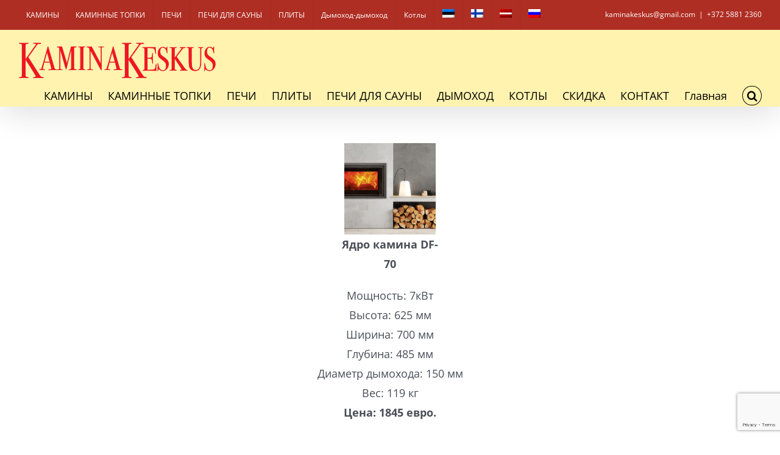

--- FILE ---
content_type: text/html; charset=UTF-8
request_url: https://www.kaminakeskus.ee/ru/%D1%8F%D0%B4%D1%80%D0%BE-%D0%BA%D0%B0%D0%BC%D0%B8%D0%BD%D0%B0-denia-df-70/
body_size: 13597
content:
<!DOCTYPE html>
<html class="avada-html-layout-wide avada-html-header-position-top avada-is-100-percent-template" lang="ru-RU" prefix="og: http://ogp.me/ns# fb: http://ogp.me/ns/fb#">
<head>
<meta http-equiv="X-UA-Compatible" content="IE=edge" />
<meta http-equiv="Content-Type" content="text/html; charset=utf-8"/>
<meta name="viewport" content="width=device-width, initial-scale=1" />
<meta name='robots' content='index, follow, max-image-preview:large, max-snippet:-1, max-video-preview:-1' />
<!-- This site is optimized with the Yoast SEO plugin v26.2 - https://yoast.com/wordpress/plugins/seo/ -->
<title>Ядро камина Denia DF-70 - Kaminakeskus | Kaminad, Ahjud, Pliidid, Saunaahjud, Korstnad, Katlad</title>
<link rel="canonical" href="https://www.kaminakeskus.ee/ru/%d1%8f%d0%b4%d1%80%d0%be-%d0%ba%d0%b0%d0%bc%d0%b8%d0%bd%d0%b0-denia-df-70/" />
<meta property="og:locale" content="ru_RU" />
<meta property="og:type" content="article" />
<meta property="og:title" content="Ядро камина Denia DF-70 - Kaminakeskus | Kaminad, Ahjud, Pliidid, Saunaahjud, Korstnad, Katlad" />
<meta property="og:description" content="Мощность: 7кВт Высота: 625 мм Ширина: 700 мм Глубина: 485 [...]" />
<meta property="og:url" content="https://www.kaminakeskus.ee/ru/%d1%8f%d0%b4%d1%80%d0%be-%d0%ba%d0%b0%d0%bc%d0%b8%d0%bd%d0%b0-denia-df-70/" />
<meta property="og:site_name" content="Kaminakeskus | Kaminad, Ahjud, Pliidid, Saunaahjud, Korstnad, Katlad" />
<meta property="article:published_time" content="2020-08-14T13:24:46+00:00" />
<meta property="article:modified_time" content="2024-04-23T14:52:10+00:00" />
<meta property="og:image" content="https://www.kaminakeskus.ee/wp-content/uploads/2020/08/kaminasudamik-denia-DF-70-150x150.jpg" />
<meta name="author" content="Hannes Puu" />
<meta name="twitter:card" content="summary_large_image" />
<meta name="twitter:label1" content="Написано автором" />
<meta name="twitter:data1" content="Hannes Puu" />
<script type="application/ld+json" class="yoast-schema-graph">{"@context":"https://schema.org","@graph":[{"@type":"WebPage","@id":"https://www.kaminakeskus.ee/ru/%d1%8f%d0%b4%d1%80%d0%be-%d0%ba%d0%b0%d0%bc%d0%b8%d0%bd%d0%b0-denia-df-70/","url":"https://www.kaminakeskus.ee/ru/%d1%8f%d0%b4%d1%80%d0%be-%d0%ba%d0%b0%d0%bc%d0%b8%d0%bd%d0%b0-denia-df-70/","name":"Ядро камина Denia DF-70 - Kaminakeskus | Kaminad, Ahjud, Pliidid, Saunaahjud, Korstnad, Katlad","isPartOf":{"@id":"https://www.kaminakeskus.ee/ru/#website"},"primaryImageOfPage":{"@id":"https://www.kaminakeskus.ee/ru/%d1%8f%d0%b4%d1%80%d0%be-%d0%ba%d0%b0%d0%bc%d0%b8%d0%bd%d0%b0-denia-df-70/#primaryimage"},"image":{"@id":"https://www.kaminakeskus.ee/ru/%d1%8f%d0%b4%d1%80%d0%be-%d0%ba%d0%b0%d0%bc%d0%b8%d0%bd%d0%b0-denia-df-70/#primaryimage"},"thumbnailUrl":"https://www.kaminakeskus.ee/wp-content/uploads/2020/08/kaminasudamik-denia-DF-70-150x150.jpg","datePublished":"2020-08-14T13:24:46+00:00","dateModified":"2024-04-23T14:52:10+00:00","author":{"@id":"https://www.kaminakeskus.ee/ru/#/schema/person/360e594b62899a19144add9c1b52223a"},"breadcrumb":{"@id":"https://www.kaminakeskus.ee/ru/%d1%8f%d0%b4%d1%80%d0%be-%d0%ba%d0%b0%d0%bc%d0%b8%d0%bd%d0%b0-denia-df-70/#breadcrumb"},"inLanguage":"ru-RU","potentialAction":[{"@type":"ReadAction","target":["https://www.kaminakeskus.ee/ru/%d1%8f%d0%b4%d1%80%d0%be-%d0%ba%d0%b0%d0%bc%d0%b8%d0%bd%d0%b0-denia-df-70/"]}]},{"@type":"ImageObject","inLanguage":"ru-RU","@id":"https://www.kaminakeskus.ee/ru/%d1%8f%d0%b4%d1%80%d0%be-%d0%ba%d0%b0%d0%bc%d0%b8%d0%bd%d0%b0-denia-df-70/#primaryimage","url":"https://www.kaminakeskus.ee/wp-content/uploads/2020/08/kaminasudamik-denia-DF-70-150x150.jpg","contentUrl":"https://www.kaminakeskus.ee/wp-content/uploads/2020/08/kaminasudamik-denia-DF-70-150x150.jpg"},{"@type":"BreadcrumbList","@id":"https://www.kaminakeskus.ee/ru/%d1%8f%d0%b4%d1%80%d0%be-%d0%ba%d0%b0%d0%bc%d0%b8%d0%bd%d0%b0-denia-df-70/#breadcrumb","itemListElement":[{"@type":"ListItem","position":1,"name":"Home","item":"https://www.kaminakeskus.ee/ru/"},{"@type":"ListItem","position":2,"name":"Ядро камина Denia DF-70"}]},{"@type":"WebSite","@id":"https://www.kaminakeskus.ee/ru/#website","url":"https://www.kaminakeskus.ee/ru/","name":"Kaminakeskus | Kaminad, Ahjud, Pliidid, Saunaahjud, Korstnad, Korsten, Moodulkorsten, Katlad","description":"Kamin Kaminad Ahi Ahjud Pliit Pliidid Korstnad Katlad","potentialAction":[{"@type":"SearchAction","target":{"@type":"EntryPoint","urlTemplate":"https://www.kaminakeskus.ee/ru/?s={search_term_string}"},"query-input":{"@type":"PropertyValueSpecification","valueRequired":true,"valueName":"search_term_string"}}],"inLanguage":"ru-RU"},{"@type":"Person","@id":"https://www.kaminakeskus.ee/ru/#/schema/person/360e594b62899a19144add9c1b52223a","name":"Hannes Puu","image":{"@type":"ImageObject","inLanguage":"ru-RU","@id":"https://www.kaminakeskus.ee/ru/#/schema/person/image/","url":"https://secure.gravatar.com/avatar/b66148e304070f9a285de3d83f91b79224ed0f2b2026921db92893d72ecc95eb?s=96&d=mm&r=g","contentUrl":"https://secure.gravatar.com/avatar/b66148e304070f9a285de3d83f91b79224ed0f2b2026921db92893d72ecc95eb?s=96&d=mm&r=g","caption":"Hannes Puu"},"sameAs":["http://www.kaminakeskus.ee"]}]}</script>
<!-- / Yoast SEO plugin. -->
<link rel='dns-prefetch' href='//www.googletagmanager.com' />
<link rel="alternate" type="application/rss+xml" title="Kaminakeskus | Kaminad, Ahjud, Pliidid, Saunaahjud, Korstnad, Katlad &raquo; Лента" href="https://www.kaminakeskus.ee/ru/feed/" />
<link rel="alternate" type="application/rss+xml" title="Kaminakeskus | Kaminad, Ahjud, Pliidid, Saunaahjud, Korstnad, Katlad &raquo; Лента комментариев" href="https://www.kaminakeskus.ee/ru/comments/feed/" />
<link rel="alternate" title="oEmbed (JSON)" type="application/json+oembed" href="https://www.kaminakeskus.ee/ru/wp-json/oembed/1.0/embed?url=https%3A%2F%2Fwww.kaminakeskus.ee%2Fru%2F%25d1%258f%25d0%25b4%25d1%2580%25d0%25be-%25d0%25ba%25d0%25b0%25d0%25bc%25d0%25b8%25d0%25bd%25d0%25b0-denia-df-70%2F" />
<link rel="alternate" title="oEmbed (XML)" type="text/xml+oembed" href="https://www.kaminakeskus.ee/ru/wp-json/oembed/1.0/embed?url=https%3A%2F%2Fwww.kaminakeskus.ee%2Fru%2F%25d1%258f%25d0%25b4%25d1%2580%25d0%25be-%25d0%25ba%25d0%25b0%25d0%25bc%25d0%25b8%25d0%25bd%25d0%25b0-denia-df-70%2F&#038;format=xml" />
<meta name="description" content="Ядро камина DF-70 
Мощность: 7кВт
Высота: 625 мм
Ширина: 700 мм
Глубина: 485 мм
Диаметр дымохода: 150 мм
Вес: 119 кг
Цена: 1845 евро."/>
<meta property="og:locale" content="ru_RU"/>
<meta property="og:type" content="article"/>
<meta property="og:site_name" content="Kaminakeskus | Kaminad, Ahjud, Pliidid, Saunaahjud, Korstnad, Katlad"/>
<meta property="og:title" content="Ядро камина Denia DF-70 - Kaminakeskus | Kaminad, Ahjud, Pliidid, Saunaahjud, Korstnad, Katlad"/>
<meta property="og:description" content="Ядро камина DF-70 
Мощность: 7кВт
Высота: 625 мм
Ширина: 700 мм
Глубина: 485 мм
Диаметр дымохода: 150 мм
Вес: 119 кг
Цена: 1845 евро."/>
<meta property="og:url" content="https://www.kaminakeskus.ee/ru/%d1%8f%d0%b4%d1%80%d0%be-%d0%ba%d0%b0%d0%bc%d0%b8%d0%bd%d0%b0-denia-df-70/"/>
<meta property="article:published_time" content="2020-08-14T13:24:46+00:00"/>
<meta property="article:modified_time" content="2024-04-23T14:52:10+00:00"/>
<meta name="author" content="Hannes Puu"/>
<meta property="og:image" content="https://www.kaminakeskus.ee/wp-content/uploads/2021/06/kaminakeskus-logo.png"/>
<meta property="og:image:width" content="325"/>
<meta property="og:image:height" content="61"/>
<meta property="og:image:type" content="image/png"/>
<style id='wp-img-auto-sizes-contain-inline-css' type='text/css'>
img:is([sizes=auto i],[sizes^="auto," i]){contain-intrinsic-size:3000px 1500px}
/*# sourceURL=wp-img-auto-sizes-contain-inline-css */
</style>
<!-- <link rel='stylesheet' id='wp-block-library-css' href='https://www.kaminakeskus.ee/wp-includes/css/dist/block-library/style.min.css?ver=6.9' type='text/css' media='all' /> -->
<link rel="stylesheet" type="text/css" href="//www.kaminakeskus.ee/wp-content/cache/wpfc-minified/eerc5qcp/2hqng.css" media="all"/>
<style id='global-styles-inline-css' type='text/css'>
:root{--wp--preset--aspect-ratio--square: 1;--wp--preset--aspect-ratio--4-3: 4/3;--wp--preset--aspect-ratio--3-4: 3/4;--wp--preset--aspect-ratio--3-2: 3/2;--wp--preset--aspect-ratio--2-3: 2/3;--wp--preset--aspect-ratio--16-9: 16/9;--wp--preset--aspect-ratio--9-16: 9/16;--wp--preset--color--black: #000000;--wp--preset--color--cyan-bluish-gray: #abb8c3;--wp--preset--color--white: #ffffff;--wp--preset--color--pale-pink: #f78da7;--wp--preset--color--vivid-red: #cf2e2e;--wp--preset--color--luminous-vivid-orange: #ff6900;--wp--preset--color--luminous-vivid-amber: #fcb900;--wp--preset--color--light-green-cyan: #7bdcb5;--wp--preset--color--vivid-green-cyan: #00d084;--wp--preset--color--pale-cyan-blue: #8ed1fc;--wp--preset--color--vivid-cyan-blue: #0693e3;--wp--preset--color--vivid-purple: #9b51e0;--wp--preset--color--awb-color-1: rgba(255,255,255,1);--wp--preset--color--awb-color-2: rgba(249,249,251,1);--wp--preset--color--awb-color-3: rgba(242,243,245,1);--wp--preset--color--awb-color-4: rgba(226,226,226,1);--wp--preset--color--awb-color-5: rgba(74,78,87,1);--wp--preset--color--awb-color-6: rgba(175,46,36,1);--wp--preset--color--awb-color-7: rgba(51,51,51,1);--wp--preset--color--awb-color-8: rgba(33,41,52,1);--wp--preset--color--awb-color-custom-10: rgba(101,188,123,1);--wp--preset--color--awb-color-custom-11: rgba(255,255,255,0.8);--wp--preset--color--awb-color-custom-12: rgba(242,243,245,0.7);--wp--preset--color--awb-color-custom-13: rgba(38,48,62,1);--wp--preset--color--awb-color-custom-14: rgba(0,0,0,1);--wp--preset--color--awb-color-custom-15: rgba(158,160,164,1);--wp--preset--color--awb-color-custom-16: rgba(242,243,245,0.8);--wp--preset--color--awb-color-custom-17: rgba(29,36,45,1);--wp--preset--gradient--vivid-cyan-blue-to-vivid-purple: linear-gradient(135deg,rgb(6,147,227) 0%,rgb(155,81,224) 100%);--wp--preset--gradient--light-green-cyan-to-vivid-green-cyan: linear-gradient(135deg,rgb(122,220,180) 0%,rgb(0,208,130) 100%);--wp--preset--gradient--luminous-vivid-amber-to-luminous-vivid-orange: linear-gradient(135deg,rgb(252,185,0) 0%,rgb(255,105,0) 100%);--wp--preset--gradient--luminous-vivid-orange-to-vivid-red: linear-gradient(135deg,rgb(255,105,0) 0%,rgb(207,46,46) 100%);--wp--preset--gradient--very-light-gray-to-cyan-bluish-gray: linear-gradient(135deg,rgb(238,238,238) 0%,rgb(169,184,195) 100%);--wp--preset--gradient--cool-to-warm-spectrum: linear-gradient(135deg,rgb(74,234,220) 0%,rgb(151,120,209) 20%,rgb(207,42,186) 40%,rgb(238,44,130) 60%,rgb(251,105,98) 80%,rgb(254,248,76) 100%);--wp--preset--gradient--blush-light-purple: linear-gradient(135deg,rgb(255,206,236) 0%,rgb(152,150,240) 100%);--wp--preset--gradient--blush-bordeaux: linear-gradient(135deg,rgb(254,205,165) 0%,rgb(254,45,45) 50%,rgb(107,0,62) 100%);--wp--preset--gradient--luminous-dusk: linear-gradient(135deg,rgb(255,203,112) 0%,rgb(199,81,192) 50%,rgb(65,88,208) 100%);--wp--preset--gradient--pale-ocean: linear-gradient(135deg,rgb(255,245,203) 0%,rgb(182,227,212) 50%,rgb(51,167,181) 100%);--wp--preset--gradient--electric-grass: linear-gradient(135deg,rgb(202,248,128) 0%,rgb(113,206,126) 100%);--wp--preset--gradient--midnight: linear-gradient(135deg,rgb(2,3,129) 0%,rgb(40,116,252) 100%);--wp--preset--font-size--small: 13.5px;--wp--preset--font-size--medium: 20px;--wp--preset--font-size--large: 27px;--wp--preset--font-size--x-large: 42px;--wp--preset--font-size--normal: 18px;--wp--preset--font-size--xlarge: 36px;--wp--preset--font-size--huge: 54px;--wp--preset--spacing--20: 0.44rem;--wp--preset--spacing--30: 0.67rem;--wp--preset--spacing--40: 1rem;--wp--preset--spacing--50: 1.5rem;--wp--preset--spacing--60: 2.25rem;--wp--preset--spacing--70: 3.38rem;--wp--preset--spacing--80: 5.06rem;--wp--preset--shadow--natural: 6px 6px 9px rgba(0, 0, 0, 0.2);--wp--preset--shadow--deep: 12px 12px 50px rgba(0, 0, 0, 0.4);--wp--preset--shadow--sharp: 6px 6px 0px rgba(0, 0, 0, 0.2);--wp--preset--shadow--outlined: 6px 6px 0px -3px rgb(255, 255, 255), 6px 6px rgb(0, 0, 0);--wp--preset--shadow--crisp: 6px 6px 0px rgb(0, 0, 0);}:where(.is-layout-flex){gap: 0.5em;}:where(.is-layout-grid){gap: 0.5em;}body .is-layout-flex{display: flex;}.is-layout-flex{flex-wrap: wrap;align-items: center;}.is-layout-flex > :is(*, div){margin: 0;}body .is-layout-grid{display: grid;}.is-layout-grid > :is(*, div){margin: 0;}:where(.wp-block-columns.is-layout-flex){gap: 2em;}:where(.wp-block-columns.is-layout-grid){gap: 2em;}:where(.wp-block-post-template.is-layout-flex){gap: 1.25em;}:where(.wp-block-post-template.is-layout-grid){gap: 1.25em;}.has-black-color{color: var(--wp--preset--color--black) !important;}.has-cyan-bluish-gray-color{color: var(--wp--preset--color--cyan-bluish-gray) !important;}.has-white-color{color: var(--wp--preset--color--white) !important;}.has-pale-pink-color{color: var(--wp--preset--color--pale-pink) !important;}.has-vivid-red-color{color: var(--wp--preset--color--vivid-red) !important;}.has-luminous-vivid-orange-color{color: var(--wp--preset--color--luminous-vivid-orange) !important;}.has-luminous-vivid-amber-color{color: var(--wp--preset--color--luminous-vivid-amber) !important;}.has-light-green-cyan-color{color: var(--wp--preset--color--light-green-cyan) !important;}.has-vivid-green-cyan-color{color: var(--wp--preset--color--vivid-green-cyan) !important;}.has-pale-cyan-blue-color{color: var(--wp--preset--color--pale-cyan-blue) !important;}.has-vivid-cyan-blue-color{color: var(--wp--preset--color--vivid-cyan-blue) !important;}.has-vivid-purple-color{color: var(--wp--preset--color--vivid-purple) !important;}.has-black-background-color{background-color: var(--wp--preset--color--black) !important;}.has-cyan-bluish-gray-background-color{background-color: var(--wp--preset--color--cyan-bluish-gray) !important;}.has-white-background-color{background-color: var(--wp--preset--color--white) !important;}.has-pale-pink-background-color{background-color: var(--wp--preset--color--pale-pink) !important;}.has-vivid-red-background-color{background-color: var(--wp--preset--color--vivid-red) !important;}.has-luminous-vivid-orange-background-color{background-color: var(--wp--preset--color--luminous-vivid-orange) !important;}.has-luminous-vivid-amber-background-color{background-color: var(--wp--preset--color--luminous-vivid-amber) !important;}.has-light-green-cyan-background-color{background-color: var(--wp--preset--color--light-green-cyan) !important;}.has-vivid-green-cyan-background-color{background-color: var(--wp--preset--color--vivid-green-cyan) !important;}.has-pale-cyan-blue-background-color{background-color: var(--wp--preset--color--pale-cyan-blue) !important;}.has-vivid-cyan-blue-background-color{background-color: var(--wp--preset--color--vivid-cyan-blue) !important;}.has-vivid-purple-background-color{background-color: var(--wp--preset--color--vivid-purple) !important;}.has-black-border-color{border-color: var(--wp--preset--color--black) !important;}.has-cyan-bluish-gray-border-color{border-color: var(--wp--preset--color--cyan-bluish-gray) !important;}.has-white-border-color{border-color: var(--wp--preset--color--white) !important;}.has-pale-pink-border-color{border-color: var(--wp--preset--color--pale-pink) !important;}.has-vivid-red-border-color{border-color: var(--wp--preset--color--vivid-red) !important;}.has-luminous-vivid-orange-border-color{border-color: var(--wp--preset--color--luminous-vivid-orange) !important;}.has-luminous-vivid-amber-border-color{border-color: var(--wp--preset--color--luminous-vivid-amber) !important;}.has-light-green-cyan-border-color{border-color: var(--wp--preset--color--light-green-cyan) !important;}.has-vivid-green-cyan-border-color{border-color: var(--wp--preset--color--vivid-green-cyan) !important;}.has-pale-cyan-blue-border-color{border-color: var(--wp--preset--color--pale-cyan-blue) !important;}.has-vivid-cyan-blue-border-color{border-color: var(--wp--preset--color--vivid-cyan-blue) !important;}.has-vivid-purple-border-color{border-color: var(--wp--preset--color--vivid-purple) !important;}.has-vivid-cyan-blue-to-vivid-purple-gradient-background{background: var(--wp--preset--gradient--vivid-cyan-blue-to-vivid-purple) !important;}.has-light-green-cyan-to-vivid-green-cyan-gradient-background{background: var(--wp--preset--gradient--light-green-cyan-to-vivid-green-cyan) !important;}.has-luminous-vivid-amber-to-luminous-vivid-orange-gradient-background{background: var(--wp--preset--gradient--luminous-vivid-amber-to-luminous-vivid-orange) !important;}.has-luminous-vivid-orange-to-vivid-red-gradient-background{background: var(--wp--preset--gradient--luminous-vivid-orange-to-vivid-red) !important;}.has-very-light-gray-to-cyan-bluish-gray-gradient-background{background: var(--wp--preset--gradient--very-light-gray-to-cyan-bluish-gray) !important;}.has-cool-to-warm-spectrum-gradient-background{background: var(--wp--preset--gradient--cool-to-warm-spectrum) !important;}.has-blush-light-purple-gradient-background{background: var(--wp--preset--gradient--blush-light-purple) !important;}.has-blush-bordeaux-gradient-background{background: var(--wp--preset--gradient--blush-bordeaux) !important;}.has-luminous-dusk-gradient-background{background: var(--wp--preset--gradient--luminous-dusk) !important;}.has-pale-ocean-gradient-background{background: var(--wp--preset--gradient--pale-ocean) !important;}.has-electric-grass-gradient-background{background: var(--wp--preset--gradient--electric-grass) !important;}.has-midnight-gradient-background{background: var(--wp--preset--gradient--midnight) !important;}.has-small-font-size{font-size: var(--wp--preset--font-size--small) !important;}.has-medium-font-size{font-size: var(--wp--preset--font-size--medium) !important;}.has-large-font-size{font-size: var(--wp--preset--font-size--large) !important;}.has-x-large-font-size{font-size: var(--wp--preset--font-size--x-large) !important;}
/*# sourceURL=global-styles-inline-css */
</style>
<style id='classic-theme-styles-inline-css' type='text/css'>
/*! This file is auto-generated */
.wp-block-button__link{color:#fff;background-color:#32373c;border-radius:9999px;box-shadow:none;text-decoration:none;padding:calc(.667em + 2px) calc(1.333em + 2px);font-size:1.125em}.wp-block-file__button{background:#32373c;color:#fff;text-decoration:none}
/*# sourceURL=/wp-includes/css/classic-themes.min.css */
</style>
<!-- <link rel='stylesheet' id='wpml-legacy-dropdown-0-css' href='https://www.kaminakeskus.ee/wp-content/plugins/sitepress-multilingual-cms/templates/language-switchers/legacy-dropdown/style.min.css?ver=1' type='text/css' media='all' /> -->
<link rel="stylesheet" type="text/css" href="//www.kaminakeskus.ee/wp-content/cache/wpfc-minified/q6657prh/2hqng.css" media="all"/>
<style id='wpml-legacy-dropdown-0-inline-css' type='text/css'>
.wpml-ls-statics-shortcode_actions, .wpml-ls-statics-shortcode_actions .wpml-ls-sub-menu, .wpml-ls-statics-shortcode_actions a {border-color:#cdcdcd;}.wpml-ls-statics-shortcode_actions a, .wpml-ls-statics-shortcode_actions .wpml-ls-sub-menu a, .wpml-ls-statics-shortcode_actions .wpml-ls-sub-menu a:link, .wpml-ls-statics-shortcode_actions li:not(.wpml-ls-current-language) .wpml-ls-link, .wpml-ls-statics-shortcode_actions li:not(.wpml-ls-current-language) .wpml-ls-link:link {color:#444444;background-color:#ffffff;}.wpml-ls-statics-shortcode_actions .wpml-ls-sub-menu a:hover,.wpml-ls-statics-shortcode_actions .wpml-ls-sub-menu a:focus, .wpml-ls-statics-shortcode_actions .wpml-ls-sub-menu a:link:hover, .wpml-ls-statics-shortcode_actions .wpml-ls-sub-menu a:link:focus {color:#000000;background-color:#eeeeee;}.wpml-ls-statics-shortcode_actions .wpml-ls-current-language > a {color:#444444;background-color:#ffffff;}.wpml-ls-statics-shortcode_actions .wpml-ls-current-language:hover>a, .wpml-ls-statics-shortcode_actions .wpml-ls-current-language>a:focus {color:#000000;background-color:#eeeeee;}
/*# sourceURL=wpml-legacy-dropdown-0-inline-css */
</style>
<!-- <link rel='stylesheet' id='wpml-legacy-horizontal-list-0-css' href='https://www.kaminakeskus.ee/wp-content/plugins/sitepress-multilingual-cms/templates/language-switchers/legacy-list-horizontal/style.min.css?ver=1' type='text/css' media='all' /> -->
<link rel="stylesheet" type="text/css" href="//www.kaminakeskus.ee/wp-content/cache/wpfc-minified/kpqgdk2v/2hqng.css" media="all"/>
<style id='wpml-legacy-horizontal-list-0-inline-css' type='text/css'>
.wpml-ls-statics-footer{background-color:#890A25;}.wpml-ls-statics-footer, .wpml-ls-statics-footer .wpml-ls-sub-menu, .wpml-ls-statics-footer a {border-color:#cdcdcd;}.wpml-ls-statics-footer a, .wpml-ls-statics-footer .wpml-ls-sub-menu a, .wpml-ls-statics-footer .wpml-ls-sub-menu a:link, .wpml-ls-statics-footer li:not(.wpml-ls-current-language) .wpml-ls-link, .wpml-ls-statics-footer li:not(.wpml-ls-current-language) .wpml-ls-link:link {color:#444444;background-color:#ffffff;}.wpml-ls-statics-footer .wpml-ls-sub-menu a:hover,.wpml-ls-statics-footer .wpml-ls-sub-menu a:focus, .wpml-ls-statics-footer .wpml-ls-sub-menu a:link:hover, .wpml-ls-statics-footer .wpml-ls-sub-menu a:link:focus {color:#000000;background-color:#eeeeee;}.wpml-ls-statics-footer .wpml-ls-current-language > a {color:#444444;background-color:#ffffff;}.wpml-ls-statics-footer .wpml-ls-current-language:hover>a, .wpml-ls-statics-footer .wpml-ls-current-language>a:focus {color:#000000;background-color:#eeeeee;}
/*# sourceURL=wpml-legacy-horizontal-list-0-inline-css */
</style>
<!-- <link rel='stylesheet' id='wpml-menu-item-0-css' href='https://www.kaminakeskus.ee/wp-content/plugins/sitepress-multilingual-cms/templates/language-switchers/menu-item/style.min.css?ver=1' type='text/css' media='all' /> -->
<!-- <link rel='stylesheet' id='child-style-css' href='https://www.kaminakeskus.ee/wp-content/themes/Avada-Child-Theme/style.css?ver=6.9' type='text/css' media='all' /> -->
<!-- <link rel='stylesheet' id='fusion-dynamic-css-css' href='https://www.kaminakeskus.ee/wp-content/uploads/fusion-styles/0416f31e6c38529e97be2586235f0dbe.min.css?ver=3.13.3' type='text/css' media='all' /> -->
<link rel="stylesheet" type="text/css" href="//www.kaminakeskus.ee/wp-content/cache/wpfc-minified/6z5k5p1f/2hqnl.css" media="all"/>
<script type="text/javascript" src="https://www.kaminakeskus.ee/wp-content/plugins/sitepress-multilingual-cms/templates/language-switchers/legacy-dropdown/script.min.js?ver=1" id="wpml-legacy-dropdown-0-js"></script>
<script type="text/javascript" src="https://www.kaminakeskus.ee/wp-includes/js/jquery/jquery.min.js?ver=3.7.1" id="jquery-core-js"></script>
<script type="text/javascript" src="https://www.kaminakeskus.ee/wp-includes/js/jquery/jquery-migrate.min.js?ver=3.4.1" id="jquery-migrate-js"></script>
<!-- Сниппет тегов Google (gtag.js), добавленный Site Kit -->
<!-- Сниппет Google Analytics добавлен с помощью Site Kit -->
<script type="text/javascript" src="https://www.googletagmanager.com/gtag/js?id=GT-WRFBW8XR" id="google_gtagjs-js" async></script>
<script type="text/javascript" id="google_gtagjs-js-after">
/* <![CDATA[ */
window.dataLayer = window.dataLayer || [];function gtag(){dataLayer.push(arguments);}
gtag("set","linker",{"domains":["www.kaminakeskus.ee"]});
gtag("js", new Date());
gtag("set", "developer_id.dZTNiMT", true);
gtag("config", "GT-WRFBW8XR");
window._googlesitekit = window._googlesitekit || {}; window._googlesitekit.throttledEvents = []; window._googlesitekit.gtagEvent = (name, data) => { var key = JSON.stringify( { name, data } ); if ( !! window._googlesitekit.throttledEvents[ key ] ) { return; } window._googlesitekit.throttledEvents[ key ] = true; setTimeout( () => { delete window._googlesitekit.throttledEvents[ key ]; }, 5 ); gtag( "event", name, { ...data, event_source: "site-kit" } ); }; 
//# sourceURL=google_gtagjs-js-after
/* ]]> */
</script>
<link rel="https://api.w.org/" href="https://www.kaminakeskus.ee/ru/wp-json/" /><link rel="alternate" title="JSON" type="application/json" href="https://www.kaminakeskus.ee/ru/wp-json/wp/v2/posts/45539" /><link rel="EditURI" type="application/rsd+xml" title="RSD" href="https://www.kaminakeskus.ee/xmlrpc.php?rsd" />
<meta name="generator" content="WordPress 6.9" />
<link rel='shortlink' href='https://www.kaminakeskus.ee/ru/?p=45539' />
<meta name="generator" content="WPML ver:4.7.6 stt:15,18,32,47;" />
<meta name="generator" content="Site Kit by Google 1.164.0" /><link rel="preload" href="https://www.kaminakeskus.ee/wp-content/themes/Avada/includes/lib/assets/fonts/icomoon/awb-icons.woff" as="font" type="font/woff" crossorigin><link rel="preload" href="//www.kaminakeskus.ee/wp-content/themes/Avada/includes/lib/assets/fonts/fontawesome/webfonts/fa-brands-400.woff2" as="font" type="font/woff2" crossorigin><link rel="preload" href="//www.kaminakeskus.ee/wp-content/themes/Avada/includes/lib/assets/fonts/fontawesome/webfonts/fa-regular-400.woff2" as="font" type="font/woff2" crossorigin><link rel="preload" href="//www.kaminakeskus.ee/wp-content/themes/Avada/includes/lib/assets/fonts/fontawesome/webfonts/fa-solid-900.woff2" as="font" type="font/woff2" crossorigin><style type="text/css" id="css-fb-visibility">@media screen and (max-width: 640px){.fusion-no-small-visibility{display:none !important;}body .sm-text-align-center{text-align:center !important;}body .sm-text-align-left{text-align:left !important;}body .sm-text-align-right{text-align:right !important;}body .sm-flex-align-center{justify-content:center !important;}body .sm-flex-align-flex-start{justify-content:flex-start !important;}body .sm-flex-align-flex-end{justify-content:flex-end !important;}body .sm-mx-auto{margin-left:auto !important;margin-right:auto !important;}body .sm-ml-auto{margin-left:auto !important;}body .sm-mr-auto{margin-right:auto !important;}body .fusion-absolute-position-small{position:absolute;top:auto;width:100%;}.awb-sticky.awb-sticky-small{ position: sticky; top: var(--awb-sticky-offset,0); }}@media screen and (min-width: 641px) and (max-width: 1024px){.fusion-no-medium-visibility{display:none !important;}body .md-text-align-center{text-align:center !important;}body .md-text-align-left{text-align:left !important;}body .md-text-align-right{text-align:right !important;}body .md-flex-align-center{justify-content:center !important;}body .md-flex-align-flex-start{justify-content:flex-start !important;}body .md-flex-align-flex-end{justify-content:flex-end !important;}body .md-mx-auto{margin-left:auto !important;margin-right:auto !important;}body .md-ml-auto{margin-left:auto !important;}body .md-mr-auto{margin-right:auto !important;}body .fusion-absolute-position-medium{position:absolute;top:auto;width:100%;}.awb-sticky.awb-sticky-medium{ position: sticky; top: var(--awb-sticky-offset,0); }}@media screen and (min-width: 1025px){.fusion-no-large-visibility{display:none !important;}body .lg-text-align-center{text-align:center !important;}body .lg-text-align-left{text-align:left !important;}body .lg-text-align-right{text-align:right !important;}body .lg-flex-align-center{justify-content:center !important;}body .lg-flex-align-flex-start{justify-content:flex-start !important;}body .lg-flex-align-flex-end{justify-content:flex-end !important;}body .lg-mx-auto{margin-left:auto !important;margin-right:auto !important;}body .lg-ml-auto{margin-left:auto !important;}body .lg-mr-auto{margin-right:auto !important;}body .fusion-absolute-position-large{position:absolute;top:auto;width:100%;}.awb-sticky.awb-sticky-large{ position: sticky; top: var(--awb-sticky-offset,0); }}</style><link rel="icon" href="https://www.kaminakeskus.ee/wp-content/uploads/2021/06/cropped-kaminad-ahjud-pliidid-kaminasudamikud-saunaahjud-32x32.jpeg" sizes="32x32" />
<link rel="icon" href="https://www.kaminakeskus.ee/wp-content/uploads/2021/06/cropped-kaminad-ahjud-pliidid-kaminasudamikud-saunaahjud-192x192.jpeg" sizes="192x192" />
<link rel="apple-touch-icon" href="https://www.kaminakeskus.ee/wp-content/uploads/2021/06/cropped-kaminad-ahjud-pliidid-kaminasudamikud-saunaahjud-180x180.jpeg" />
<meta name="msapplication-TileImage" content="https://www.kaminakeskus.ee/wp-content/uploads/2021/06/cropped-kaminad-ahjud-pliidid-kaminasudamikud-saunaahjud-270x270.jpeg" />
<script type="text/javascript">
var doc = document.documentElement;
doc.setAttribute( 'data-useragent', navigator.userAgent );
</script>
</head>
<body class="wp-singular post-template-default single single-post postid-45539 single-format-standard wp-theme-Avada wp-child-theme-Avada-Child-Theme fusion-image-hovers fusion-pagination-sizing fusion-button_type-flat fusion-button_span-no fusion-button_gradient-linear avada-image-rollover-circle-yes avada-image-rollover-yes avada-image-rollover-direction-left fusion-body ltr fusion-sticky-header no-mobile-slidingbar no-mobile-totop avada-has-rev-slider-styles fusion-disable-outline fusion-sub-menu-fade mobile-logo-pos-left layout-wide-mode avada-has-boxed-modal-shadow- layout-scroll-offset-full avada-has-zero-margin-offset-top fusion-top-header menu-text-align-center mobile-menu-design-modern fusion-hide-pagination-text fusion-header-layout-v3 avada-responsive avada-footer-fx-none avada-menu-highlight-style-textcolor fusion-search-form-clean fusion-main-menu-search-dropdown fusion-avatar-circle avada-dropdown-styles avada-blog-layout-grid avada-blog-archive-layout-grid avada-header-shadow-yes avada-menu-icon-position-left avada-has-megamenu-shadow avada-has-mainmenu-dropdown-divider fusion-has-main-nav-icon-circle avada-has-header-100-width avada-has-pagetitle-bg-full avada-has-mobile-menu-search avada-has-main-nav-search-icon avada-has-titlebar-hide avada-header-border-color-full-transparent avada-content-bg-not-opaque avada-has-pagination-width_height avada-flyout-menu-direction-fade avada-ec-views-v1" data-awb-post-id="45539">
<a class="skip-link screen-reader-text" href="#content">Skip to content</a>
<div id="boxed-wrapper">
<div id="wrapper" class="fusion-wrapper">
<div id="home" style="position:relative;top:-1px;"></div>
<header class="fusion-header-wrapper fusion-header-shadow">
<div class="fusion-header-v3 fusion-logo-alignment fusion-logo-left fusion-sticky-menu- fusion-sticky-logo- fusion-mobile-logo-  fusion-mobile-menu-design-modern">
<div class="fusion-secondary-header">
<div class="fusion-row">
<div class="fusion-alignleft">
<nav class="fusion-secondary-menu" role="navigation" aria-label="Secondary Menu"><ul id="menu-menuu2-russian" class="menu"><li  id="menu-item-45023"  class="menu-item menu-item-type-post_type menu-item-object-page menu-item-45023"  data-item-id="45023"><a  href="https://www.kaminakeskus.ee/ru/kamini-2/" class="fusion-textcolor-highlight"><span class="menu-text">КАМИНЫ</span></a></li><li  id="menu-item-52661"  class="menu-item menu-item-type-post_type menu-item-object-page menu-item-52661"  data-item-id="52661"><a  href="https://www.kaminakeskus.ee/ru/%d0%ba%d0%b0%d0%bc%d0%b8%d0%bd%d0%bd%d1%8b%d0%b5-%d1%82%d0%be%d0%bf%d0%ba%d0%b8/" class="fusion-textcolor-highlight"><span class="menu-text">КАМИННЫЕ ТОПКИ</span></a></li><li  id="menu-item-45032"  class="menu-item menu-item-type-post_type menu-item-object-page menu-item-45032"  data-item-id="45032"><a  href="https://www.kaminakeskus.ee/ru/%d0%bf%d0%b5%d1%87%d0%b8/" class="fusion-textcolor-highlight"><span class="menu-text">ПЕЧИ</span></a></li><li  id="menu-item-45035"  class="menu-item menu-item-type-post_type menu-item-object-page menu-item-45035"  data-item-id="45035"><a  href="https://www.kaminakeskus.ee/ru/%d0%bf%d0%b5%d1%87%d0%b8-%d0%b4%d0%bb%d1%8f-%d1%81%d0%b0%d1%83%d0%bd%d1%8b/" class="fusion-textcolor-highlight"><span class="menu-text">ПЕЧИ ДЛЯ САУНЫ</span></a></li><li  id="menu-item-45038"  class="menu-item menu-item-type-post_type menu-item-object-page menu-item-45038"  data-item-id="45038"><a  href="https://www.kaminakeskus.ee/ru/%d0%bf%d0%bb%d0%b8%d1%82%d1%8b/" class="fusion-textcolor-highlight"><span class="menu-text">ПЛИТЫ</span></a></li><li  id="menu-item-52549"  class="menu-item menu-item-type-post_type menu-item-object-page menu-item-52549"  data-item-id="52549"><a  href="https://www.kaminakeskus.ee/ru/%d0%b4%d1%8b%d0%bc%d0%be%d1%85%d0%be%d0%b4/" class="fusion-textcolor-highlight"><span class="menu-text">Дымоход-дымоход</span></a></li><li  id="menu-item-52704"  class="menu-item menu-item-type-post_type menu-item-object-page menu-item-52704"  data-item-id="52704"><a  href="https://www.kaminakeskus.ee/ru/%d0%ba%d0%be%d1%82%d0%bb%d1%8b/" class="fusion-textcolor-highlight"><span class="menu-text">Котлы</span></a></li><li  id="menu-item-wpml-ls-694-et"  class="menu-item-language menu-item wpml-ls-slot-694 wpml-ls-item wpml-ls-item-et wpml-ls-menu-item wpml-ls-first-item menu-item-type-wpml_ls_menu_item menu-item-object-wpml_ls_menu_item menu-item-wpml-ls-694-et"  data-classes="menu-item-language" data-item-id="wpml-ls-694-et"><a  title="Переключиться на " href="https://www.kaminakeskus.ee/kaminasudamik-denia-df-70/" class="fusion-textcolor-highlight wpml-ls-link"><span class="menu-text"><img
class="wpml-ls-flag"
src="https://www.kaminakeskus.ee/wp-content/plugins/sitepress-multilingual-cms/res/flags/et.png"
alt="Эстонский"
width=20
/></span></a></li><li  id="menu-item-wpml-ls-694-fi"  class="menu-item-language menu-item wpml-ls-slot-694 wpml-ls-item wpml-ls-item-fi wpml-ls-menu-item menu-item-type-wpml_ls_menu_item menu-item-object-wpml_ls_menu_item menu-item-wpml-ls-694-fi"  data-classes="menu-item-language" data-item-id="wpml-ls-694-fi"><a  title="Переключиться на " href="https://www.kaminakeskus.ee/fi/takkaydin-denia-df-70/" class="fusion-textcolor-highlight wpml-ls-link"><span class="menu-text"><img
class="wpml-ls-flag"
src="https://www.kaminakeskus.ee/wp-content/plugins/sitepress-multilingual-cms/res/flags/fi.png"
alt="Финский"
width=20
/></span></a></li><li  id="menu-item-wpml-ls-694-lv"  class="menu-item-language menu-item wpml-ls-slot-694 wpml-ls-item wpml-ls-item-lv wpml-ls-menu-item menu-item-type-wpml_ls_menu_item menu-item-object-wpml_ls_menu_item menu-item-wpml-ls-694-lv"  data-classes="menu-item-language" data-item-id="wpml-ls-694-lv"><a  title="Переключиться на " href="https://www.kaminakeskus.ee/lv/kamina-kodols-denia-df-70/" class="fusion-textcolor-highlight wpml-ls-link"><span class="menu-text"><img
class="wpml-ls-flag"
src="https://www.kaminakeskus.ee/wp-content/plugins/sitepress-multilingual-cms/res/flags/lv.png"
alt="латышский "
width=20
/></span></a></li><li  id="menu-item-wpml-ls-694-ru"  class="menu-item-language menu-item-language-current menu-item wpml-ls-slot-694 wpml-ls-item wpml-ls-item-ru wpml-ls-current-language wpml-ls-menu-item wpml-ls-last-item menu-item-type-wpml_ls_menu_item menu-item-object-wpml_ls_menu_item menu-item-wpml-ls-694-ru"  data-classes="menu-item-language" data-item-id="wpml-ls-694-ru"><a  title="Переключиться на " href="https://www.kaminakeskus.ee/ru/%d1%8f%d0%b4%d1%80%d0%be-%d0%ba%d0%b0%d0%bc%d0%b8%d0%bd%d0%b0-denia-df-70/" class="fusion-textcolor-highlight wpml-ls-link"><span class="menu-text"><img
class="wpml-ls-flag"
src="https://www.kaminakeskus.ee/wp-content/plugins/sitepress-multilingual-cms/res/flags/ru.png"
alt="Русский"
width=20
/></span></a></li></ul></nav><nav class="fusion-mobile-nav-holder fusion-mobile-menu-text-align-left" aria-label="Secondary Mobile Menu"></nav>			</div>
<div class="fusion-alignright">
<div class="fusion-contact-info"><span class="fusion-contact-info-phone-number">kaminakeskus@gmail.com</span><span class="fusion-header-separator">|</span><span class="fusion-contact-info-email-address"><a href="mailto:+3&#55;2&#32;&#53;&#56;8&#49;&#32;&#50;360">+3&#55;2&#32;&#53;&#56;8&#49;&#32;&#50;360</a></span></div>			</div>
</div>
</div>
<div class="fusion-header-sticky-height"></div>
<div class="fusion-header">
<div class="fusion-row">
<div class="fusion-logo" data-margin-top="-20px" data-margin-bottom="10px" data-margin-left="0px" data-margin-right="0px">
<a class="fusion-logo-link"  href="https://www.kaminakeskus.ee/ru/" >
<!-- standard logo -->
<img src="https://www.kaminakeskus.ee/wp-content/uploads/2021/06/kaminakeskus-logo.png" srcset="https://www.kaminakeskus.ee/wp-content/uploads/2021/06/kaminakeskus-logo.png 1x" width="325" height="61" alt="Kaminakeskus | Kaminad, Ahjud, Pliidid, Saunaahjud, Korstnad, Katlad Logo" data-retina_logo_url="" class="fusion-standard-logo" />
</a>
</div>		<nav class="fusion-main-menu" aria-label="Main Menu"><ul id="menu-menuu1-russian" class="fusion-menu"><li  id="menu-item-44439"  class="menu-item menu-item-type-post_type menu-item-object-page menu-item-44439"  data-item-id="44439"><a  href="https://www.kaminakeskus.ee/ru/kamini-2/" class="fusion-textcolor-highlight"><span class="menu-text">КАМИНЫ</span></a></li><li  id="menu-item-45051"  class="menu-item menu-item-type-post_type menu-item-object-page menu-item-45051"  data-item-id="45051"><a  href="https://www.kaminakeskus.ee/ru/%d0%ba%d0%b0%d0%bc%d0%b8%d0%bd%d0%bd%d1%8b%d0%b5-%d1%82%d0%be%d0%bf%d0%ba%d0%b8/" class="fusion-textcolor-highlight"><span class="menu-text">КАМИННЫЕ ТОПКИ</span></a></li><li  id="menu-item-45052"  class="menu-item menu-item-type-post_type menu-item-object-page menu-item-45052"  data-item-id="45052"><a  href="https://www.kaminakeskus.ee/ru/%d0%bf%d0%b5%d1%87%d0%b8/" class="fusion-textcolor-highlight"><span class="menu-text">ПЕЧИ</span></a></li><li  id="menu-item-45053"  class="menu-item menu-item-type-post_type menu-item-object-page menu-item-45053"  data-item-id="45053"><a  href="https://www.kaminakeskus.ee/ru/%d0%bf%d0%bb%d0%b8%d1%82%d1%8b/" class="fusion-textcolor-highlight"><span class="menu-text">ПЛИТЫ</span></a></li><li  id="menu-item-45054"  class="menu-item menu-item-type-post_type menu-item-object-page menu-item-45054"  data-item-id="45054"><a  href="https://www.kaminakeskus.ee/ru/%d0%bf%d0%b5%d1%87%d0%b8-%d0%b4%d0%bb%d1%8f-%d1%81%d0%b0%d1%83%d0%bd%d1%8b/" class="fusion-textcolor-highlight"><span class="menu-text">ПЕЧИ ДЛЯ САУНЫ</span></a></li><li  id="menu-item-45055"  class="menu-item menu-item-type-post_type menu-item-object-page menu-item-45055"  data-item-id="45055"><a  href="https://www.kaminakeskus.ee/ru/%d0%b4%d1%8b%d0%bc%d0%be%d1%85%d0%be%d0%b4/" class="fusion-textcolor-highlight"><span class="menu-text">ДЫМОХОД</span></a></li><li  id="menu-item-45056"  class="menu-item menu-item-type-post_type menu-item-object-page menu-item-45056"  data-item-id="45056"><a  href="https://www.kaminakeskus.ee/ru/%d0%ba%d0%be%d1%82%d0%bb%d1%8b/" class="fusion-textcolor-highlight"><span class="menu-text">КОТЛЫ</span></a></li><li  id="menu-item-45059"  class="menu-item menu-item-type-post_type menu-item-object-page menu-item-45059"  data-item-id="45059"><a  href="https://www.kaminakeskus.ee/ru/%d1%81%d0%ba%d0%b8%d0%b4%d0%ba%d0%b0/" class="fusion-textcolor-highlight"><span class="menu-text">СКИДКА</span></a></li><li  id="menu-item-44442"  class="menu-item menu-item-type-post_type menu-item-object-page menu-item-44442"  data-item-id="44442"><a  href="https://www.kaminakeskus.ee/ru/kontakt-ru/" class="fusion-textcolor-highlight"><span class="menu-text">КОНТАКТ</span></a></li><li  id="menu-item-44438"  class="menu-item menu-item-type-post_type menu-item-object-page menu-item-home menu-item-44438"  data-item-id="44438"><a  href="https://www.kaminakeskus.ee/ru/" class="fusion-textcolor-highlight"><span class="menu-text">Главная</span></a></li><li class="fusion-custom-menu-item fusion-main-menu-search"><a class="fusion-main-menu-icon" href="#" aria-label="Search" data-title="Search" title="Search" role="button" aria-expanded="false"></a><div class="fusion-custom-menu-item-contents">		<form role="search" class="searchform fusion-search-form  fusion-live-search fusion-search-form-clean" method="get" action="https://www.kaminakeskus.ee/ru/">
<div class="fusion-search-form-content">
<div class="fusion-search-field search-field">
<label><span class="screen-reader-text">Search for:</span>
<input type="search" class="s fusion-live-search-input" name="s" id="fusion-live-search-input-0" autocomplete="off" placeholder="Search..." required aria-required="true" aria-label="Search..."/>
</label>
</div>
<div class="fusion-search-button search-button">
<input type="submit" class="fusion-search-submit searchsubmit" aria-label="Search" value="&#xf002;" />
<div class="fusion-slider-loading"></div>
</div>
</div>
<div class="fusion-search-results-wrapper"><div class="fusion-search-results"></div></div>
</form>
</div></li></ul></nav><div class="fusion-mobile-navigation"><ul id="menu-menuu1-russian-1" class="fusion-mobile-menu"><li   class="menu-item menu-item-type-post_type menu-item-object-page menu-item-44439"  data-item-id="44439"><a  href="https://www.kaminakeskus.ee/ru/kamini-2/" class="fusion-textcolor-highlight"><span class="menu-text">КАМИНЫ</span></a></li><li   class="menu-item menu-item-type-post_type menu-item-object-page menu-item-45051"  data-item-id="45051"><a  href="https://www.kaminakeskus.ee/ru/%d0%ba%d0%b0%d0%bc%d0%b8%d0%bd%d0%bd%d1%8b%d0%b5-%d1%82%d0%be%d0%bf%d0%ba%d0%b8/" class="fusion-textcolor-highlight"><span class="menu-text">КАМИННЫЕ ТОПКИ</span></a></li><li   class="menu-item menu-item-type-post_type menu-item-object-page menu-item-45052"  data-item-id="45052"><a  href="https://www.kaminakeskus.ee/ru/%d0%bf%d0%b5%d1%87%d0%b8/" class="fusion-textcolor-highlight"><span class="menu-text">ПЕЧИ</span></a></li><li   class="menu-item menu-item-type-post_type menu-item-object-page menu-item-45053"  data-item-id="45053"><a  href="https://www.kaminakeskus.ee/ru/%d0%bf%d0%bb%d0%b8%d1%82%d1%8b/" class="fusion-textcolor-highlight"><span class="menu-text">ПЛИТЫ</span></a></li><li   class="menu-item menu-item-type-post_type menu-item-object-page menu-item-45054"  data-item-id="45054"><a  href="https://www.kaminakeskus.ee/ru/%d0%bf%d0%b5%d1%87%d0%b8-%d0%b4%d0%bb%d1%8f-%d1%81%d0%b0%d1%83%d0%bd%d1%8b/" class="fusion-textcolor-highlight"><span class="menu-text">ПЕЧИ ДЛЯ САУНЫ</span></a></li><li   class="menu-item menu-item-type-post_type menu-item-object-page menu-item-45055"  data-item-id="45055"><a  href="https://www.kaminakeskus.ee/ru/%d0%b4%d1%8b%d0%bc%d0%be%d1%85%d0%be%d0%b4/" class="fusion-textcolor-highlight"><span class="menu-text">ДЫМОХОД</span></a></li><li   class="menu-item menu-item-type-post_type menu-item-object-page menu-item-45056"  data-item-id="45056"><a  href="https://www.kaminakeskus.ee/ru/%d0%ba%d0%be%d1%82%d0%bb%d1%8b/" class="fusion-textcolor-highlight"><span class="menu-text">КОТЛЫ</span></a></li><li   class="menu-item menu-item-type-post_type menu-item-object-page menu-item-45059"  data-item-id="45059"><a  href="https://www.kaminakeskus.ee/ru/%d1%81%d0%ba%d0%b8%d0%b4%d0%ba%d0%b0/" class="fusion-textcolor-highlight"><span class="menu-text">СКИДКА</span></a></li><li   class="menu-item menu-item-type-post_type menu-item-object-page menu-item-44442"  data-item-id="44442"><a  href="https://www.kaminakeskus.ee/ru/kontakt-ru/" class="fusion-textcolor-highlight"><span class="menu-text">КОНТАКТ</span></a></li><li   class="menu-item menu-item-type-post_type menu-item-object-page menu-item-home menu-item-44438"  data-item-id="44438"><a  href="https://www.kaminakeskus.ee/ru/" class="fusion-textcolor-highlight"><span class="menu-text">Главная</span></a></li></ul></div>	<div class="fusion-mobile-menu-icons">
<a href="#" class="fusion-icon awb-icon-bars" aria-label="Toggle mobile menu" aria-expanded="false"></a>
<a href="#" class="fusion-icon awb-icon-search" aria-label="Toggle mobile search"></a>
</div>
<nav class="fusion-mobile-nav-holder fusion-mobile-menu-text-align-left" aria-label="Main Menu Mobile"></nav>
<div class="fusion-clearfix"></div>
<div class="fusion-mobile-menu-search">
<form role="search" class="searchform fusion-search-form  fusion-live-search fusion-search-form-clean" method="get" action="https://www.kaminakeskus.ee/ru/">
<div class="fusion-search-form-content">
<div class="fusion-search-field search-field">
<label><span class="screen-reader-text">Search for:</span>
<input type="search" class="s fusion-live-search-input" name="s" id="fusion-live-search-input-1" autocomplete="off" placeholder="Search..." required aria-required="true" aria-label="Search..."/>
</label>
</div>
<div class="fusion-search-button search-button">
<input type="submit" class="fusion-search-submit searchsubmit" aria-label="Search" value="&#xf002;" />
<div class="fusion-slider-loading"></div>
</div>
</div>
<div class="fusion-search-results-wrapper"><div class="fusion-search-results"></div></div>
</form>
</div>
</div>
</div>
</div>
<div class="fusion-clearfix"></div>
</header>
<div id="sliders-container" class="fusion-slider-visibility">
</div>
<main id="main" class="clearfix width-100">
<div class="fusion-row" style="max-width:100%;">
<section id="content" style="width: 100%;">
<article id="post-45539" class="post post-45539 type-post status-publish format-standard hentry category-817 category---denia">
<span class="entry-title" style="display: none;">Ядро камина Denia DF-70</span>
<div class="post-content">
<div id="attachment_42346" style="width: 160px" class="wp-caption aligncenter"><a href="https://www.kaminakeskus.ee/wp-content/uploads/2020/08/kaminasudamik-denia-DF-70-150x150.jpg"><img decoding="async" aria-describedby="caption-attachment-42346" class="size-thumbnail wp-image-27446" src="https://www.kaminakeskus.ee/wp-content/uploads/2020/08/kaminasudamik-denia-DF-70-150x150.jpg" alt="" width="150" height="150"></a><p id="caption-attachment-42346" class="wp-caption-text"><strong>Ядро камина DF-70</strong></p></div>
<p style="text-align: center;">Мощность: 7кВт<br />
Высота: 625 мм<br />
Ширина: 700 мм<br />
Глубина: 485 мм<br />
Диаметр дымохода: 150 мм<br />
Вес: 119 кг<br />
<strong>Цена: 1845 евро.</strong></p>
</div>
<span class="vcard rich-snippet-hidden"><span class="fn"><a href="https://www.kaminakeskus.ee/ru/author/hannes-puu/" title="Записи Hannes Puu" rel="author">Hannes Puu</a></span></span><span class="updated rich-snippet-hidden">2024-04-23T14:52:10+00:00</span>																								
</article>
</section>
						
</div>  <!-- fusion-row -->
</main>  <!-- #main -->
<div class="fusion-footer">
<footer class="fusion-footer-widget-area fusion-widget-area">
<div class="fusion-row">
<div class="fusion-columns fusion-columns-4 fusion-widget-area">
<div class="fusion-column col-lg-3 col-md-3 col-sm-3">
</div>
<div class="fusion-column col-lg-3 col-md-3 col-sm-3">
</div>
<div class="fusion-column col-lg-3 col-md-3 col-sm-3">
</div>
<div class="fusion-column fusion-column-last col-lg-3 col-md-3 col-sm-3">
<style type="text/css" data-id="text-3">@media (max-width: 800px){#text-3{text-align:initial !important;}}</style><section id="text-3" class="fusion-widget-mobile-align-initial fusion-widget-align-right fusion-footer-widget-column widget widget_text" style="border-style: solid;text-align: right;border-color:transparent;border-width:0px;">			<div class="textwidget"><p><strong><a href="https://kaminakeskus.ee/ru/условия-покупки/">УСЛОВИЯ ПОКУПКИ</a></strong></p>
</div>
<div style="clear:both;"></div></section>																					</div>
<div class="fusion-clearfix"></div>
</div> <!-- fusion-columns -->
</div> <!-- fusion-row -->
</footer> <!-- fusion-footer-widget-area -->
<footer id="footer" class="fusion-footer-copyright-area">
<div class="fusion-row">
<div class="fusion-copyright-content">
<div class="fusion-copyright-notice">
<div>
Copyright 2021 | Rändrüütel HP OÜ  | All Rights Reserved	</div>
</div>
<div class="fusion-social-links-footer">
<div class="fusion-social-networks"><div class="fusion-social-networks-wrapper"><a  class="fusion-social-network-icon fusion-tooltip fusion-facebook awb-icon-facebook" style data-placement="top" data-title="Facebook" data-toggle="tooltip" title="Facebook" href="#" target="_blank" rel="noreferrer nofollow"><span class="screen-reader-text">Facebook</span></a><a  class="fusion-social-network-icon fusion-tooltip fusion-twitter awb-icon-twitter" style data-placement="top" data-title="X" data-toggle="tooltip" title="X" href="#" target="_blank" rel="noopener noreferrer nofollow"><span class="screen-reader-text">X</span></a><a  class="fusion-social-network-icon fusion-tooltip fusion-instagram awb-icon-instagram" style data-placement="top" data-title="Instagram" data-toggle="tooltip" title="Instagram" href="#" target="_blank" rel="noopener noreferrer nofollow"><span class="screen-reader-text">Instagram</span></a><a  class="fusion-social-network-icon fusion-tooltip fusion-pinterest awb-icon-pinterest" style data-placement="top" data-title="Pinterest" data-toggle="tooltip" title="Pinterest" href="#" target="_blank" rel="noopener noreferrer nofollow"><span class="screen-reader-text">Pinterest</span></a></div></div></div>
</div> <!-- fusion-fusion-copyright-content -->
</div> <!-- fusion-row -->
</footer> <!-- #footer -->
</div> <!-- fusion-footer -->
</div> <!-- wrapper -->
</div> <!-- #boxed-wrapper -->
<a class="fusion-one-page-text-link fusion-page-load-link" tabindex="-1" href="#" aria-hidden="true">Page load link</a>
<div class="avada-footer-scripts">
<script type="text/javascript">var fusionNavIsCollapsed=function(e){var t,n;window.innerWidth<=e.getAttribute("data-breakpoint")?(e.classList.add("collapse-enabled"),e.classList.remove("awb-menu_desktop"),e.classList.contains("expanded")||window.dispatchEvent(new CustomEvent("fusion-mobile-menu-collapsed",{detail:{nav:e}})),(n=e.querySelectorAll(".menu-item-has-children.expanded")).length&&n.forEach((function(e){e.querySelector(".awb-menu__open-nav-submenu_mobile").setAttribute("aria-expanded","false")}))):(null!==e.querySelector(".menu-item-has-children.expanded .awb-menu__open-nav-submenu_click")&&e.querySelector(".menu-item-has-children.expanded .awb-menu__open-nav-submenu_click").click(),e.classList.remove("collapse-enabled"),e.classList.add("awb-menu_desktop"),null!==e.querySelector(".awb-menu__main-ul")&&e.querySelector(".awb-menu__main-ul").removeAttribute("style")),e.classList.add("no-wrapper-transition"),clearTimeout(t),t=setTimeout(()=>{e.classList.remove("no-wrapper-transition")},400),e.classList.remove("loading")},fusionRunNavIsCollapsed=function(){var e,t=document.querySelectorAll(".awb-menu");for(e=0;e<t.length;e++)fusionNavIsCollapsed(t[e])};function avadaGetScrollBarWidth(){var e,t,n,l=document.createElement("p");return l.style.width="100%",l.style.height="200px",(e=document.createElement("div")).style.position="absolute",e.style.top="0px",e.style.left="0px",e.style.visibility="hidden",e.style.width="200px",e.style.height="150px",e.style.overflow="hidden",e.appendChild(l),document.body.appendChild(e),t=l.offsetWidth,e.style.overflow="scroll",t==(n=l.offsetWidth)&&(n=e.clientWidth),document.body.removeChild(e),jQuery("html").hasClass("awb-scroll")&&10<t-n?10:t-n}fusionRunNavIsCollapsed(),window.addEventListener("fusion-resize-horizontal",fusionRunNavIsCollapsed);</script><script type="speculationrules">
{"prefetch":[{"source":"document","where":{"and":[{"href_matches":"/ru/*"},{"not":{"href_matches":["/wp-*.php","/wp-admin/*","/wp-content/uploads/*","/wp-content/*","/wp-content/plugins/*","/wp-content/themes/Avada-Child-Theme/*","/wp-content/themes/Avada/*","/ru/*\\?(.+)"]}},{"not":{"selector_matches":"a[rel~=\"nofollow\"]"}},{"not":{"selector_matches":".no-prefetch, .no-prefetch a"}}]},"eagerness":"conservative"}]}
</script>
<div class="wpml-ls-statics-footer wpml-ls wpml-ls-legacy-list-horizontal" id="lang_sel_footer">
<ul><li class="wpml-ls-slot-footer wpml-ls-item wpml-ls-item-et wpml-ls-first-item wpml-ls-item-legacy-list-horizontal">
<a href="https://www.kaminakeskus.ee/kaminasudamik-denia-df-70/" class="wpml-ls-link">
<img
class="wpml-ls-flag iclflag"
src="https://www.kaminakeskus.ee/wp-content/plugins/sitepress-multilingual-cms/res/flags/et.png"
alt=""
width=20
/><span class="wpml-ls-display icl_lang_sel_translated">Эстонский</span></a>
</li><li class="wpml-ls-slot-footer wpml-ls-item wpml-ls-item-fi wpml-ls-item-legacy-list-horizontal">
<a href="https://www.kaminakeskus.ee/fi/takkaydin-denia-df-70/" class="wpml-ls-link">
<img
class="wpml-ls-flag iclflag"
src="https://www.kaminakeskus.ee/wp-content/plugins/sitepress-multilingual-cms/res/flags/fi.png"
alt=""
width=20
/><span class="wpml-ls-display icl_lang_sel_translated">Финский</span></a>
</li><li class="wpml-ls-slot-footer wpml-ls-item wpml-ls-item-lv wpml-ls-item-legacy-list-horizontal">
<a href="https://www.kaminakeskus.ee/lv/kamina-kodols-denia-df-70/" class="wpml-ls-link">
<img
class="wpml-ls-flag iclflag"
src="https://www.kaminakeskus.ee/wp-content/plugins/sitepress-multilingual-cms/res/flags/lv.png"
alt=""
width=20
/><span class="wpml-ls-display icl_lang_sel_translated">латышский </span></a>
</li><li class="wpml-ls-slot-footer wpml-ls-item wpml-ls-item-ru wpml-ls-current-language wpml-ls-last-item wpml-ls-item-legacy-list-horizontal">
<a href="https://www.kaminakeskus.ee/ru/%d1%8f%d0%b4%d1%80%d0%be-%d0%ba%d0%b0%d0%bc%d0%b8%d0%bd%d0%b0-denia-df-70/" class="wpml-ls-link">
<img
class="wpml-ls-flag iclflag"
src="https://www.kaminakeskus.ee/wp-content/plugins/sitepress-multilingual-cms/res/flags/ru.png"
alt=""
width=20
/><span class="wpml-ls-native icl_lang_sel_native">Русский</span></a>
</li></ul>
</div>
<script type="text/javascript" src="https://www.kaminakeskus.ee/wp-includes/js/dist/hooks.min.js?ver=dd5603f07f9220ed27f1" id="wp-hooks-js"></script>
<script type="text/javascript" src="https://www.kaminakeskus.ee/wp-includes/js/dist/i18n.min.js?ver=c26c3dc7bed366793375" id="wp-i18n-js"></script>
<script type="text/javascript" id="wp-i18n-js-after">
/* <![CDATA[ */
wp.i18n.setLocaleData( { 'text direction\u0004ltr': [ 'ltr' ] } );
//# sourceURL=wp-i18n-js-after
/* ]]> */
</script>
<script type="text/javascript" src="https://www.kaminakeskus.ee/wp-content/plugins/contact-form-7/includes/swv/js/index.js?ver=6.1.3" id="swv-js"></script>
<script type="text/javascript" id="contact-form-7-js-translations">
/* <![CDATA[ */
( function( domain, translations ) {
var localeData = translations.locale_data[ domain ] || translations.locale_data.messages;
localeData[""].domain = domain;
wp.i18n.setLocaleData( localeData, domain );
} )( "contact-form-7", {"translation-revision-date":"2025-09-30 08:46:06+0000","generator":"GlotPress\/4.0.3","domain":"messages","locale_data":{"messages":{"":{"domain":"messages","plural-forms":"nplurals=3; plural=(n % 10 == 1 && n % 100 != 11) ? 0 : ((n % 10 >= 2 && n % 10 <= 4 && (n % 100 < 12 || n % 100 > 14)) ? 1 : 2);","lang":"ru"},"This contact form is placed in the wrong place.":["\u042d\u0442\u0430 \u043a\u043e\u043d\u0442\u0430\u043a\u0442\u043d\u0430\u044f \u0444\u043e\u0440\u043c\u0430 \u0440\u0430\u0437\u043c\u0435\u0449\u0435\u043d\u0430 \u0432 \u043d\u0435\u043f\u0440\u0430\u0432\u0438\u043b\u044c\u043d\u043e\u043c \u043c\u0435\u0441\u0442\u0435."],"Error:":["\u041e\u0448\u0438\u0431\u043a\u0430:"]}},"comment":{"reference":"includes\/js\/index.js"}} );
//# sourceURL=contact-form-7-js-translations
/* ]]> */
</script>
<script type="text/javascript" id="contact-form-7-js-before">
/* <![CDATA[ */
var wpcf7 = {
"api": {
"root": "https:\/\/www.kaminakeskus.ee\/ru\/wp-json\/",
"namespace": "contact-form-7\/v1"
}
};
//# sourceURL=contact-form-7-js-before
/* ]]> */
</script>
<script type="text/javascript" src="https://www.kaminakeskus.ee/wp-content/plugins/contact-form-7/includes/js/index.js?ver=6.1.3" id="contact-form-7-js"></script>
<script type="text/javascript" src="https://www.google.com/recaptcha/api.js?render=6Lf19SAbAAAAALJR3rVv_dM_F3V9yJAwAW9oZYRs&amp;ver=3.0" id="google-recaptcha-js"></script>
<script type="text/javascript" src="https://www.kaminakeskus.ee/wp-includes/js/dist/vendor/wp-polyfill.min.js?ver=3.15.0" id="wp-polyfill-js"></script>
<script type="text/javascript" id="wpcf7-recaptcha-js-before">
/* <![CDATA[ */
var wpcf7_recaptcha = {
"sitekey": "6Lf19SAbAAAAALJR3rVv_dM_F3V9yJAwAW9oZYRs",
"actions": {
"homepage": "homepage",
"contactform": "contactform"
}
};
//# sourceURL=wpcf7-recaptcha-js-before
/* ]]> */
</script>
<script type="text/javascript" src="https://www.kaminakeskus.ee/wp-content/plugins/contact-form-7/modules/recaptcha/index.js?ver=6.1.3" id="wpcf7-recaptcha-js"></script>
<script type="text/javascript" src="https://www.kaminakeskus.ee/wp-content/plugins/google-site-kit/dist/assets/js/googlesitekit-events-provider-contact-form-7-858d8c72283d3fbfaa98.js" id="googlesitekit-events-provider-contact-form-7-js" defer></script>
<script type="text/javascript" src="https://www.kaminakeskus.ee/wp-content/themes/Avada/includes/lib/assets/min/js/library/cssua.js?ver=2.1.28" id="cssua-js"></script>
<script type="text/javascript" id="fusion-animations-js-extra">
/* <![CDATA[ */
var fusionAnimationsVars = {"status_css_animations":"desktop"};
//# sourceURL=fusion-animations-js-extra
/* ]]> */
</script>
<script type="text/javascript" src="https://www.kaminakeskus.ee/wp-content/plugins/fusion-builder/assets/js/min/general/fusion-animations.js?ver=3.13.3" id="fusion-animations-js"></script>
<script type="text/javascript" src="https://www.kaminakeskus.ee/wp-content/themes/Avada/includes/lib/assets/min/js/general/awb-tabs-widget.js?ver=3.13.3" id="awb-tabs-widget-js"></script>
<script type="text/javascript" src="https://www.kaminakeskus.ee/wp-content/themes/Avada/includes/lib/assets/min/js/general/awb-vertical-menu-widget.js?ver=3.13.3" id="awb-vertical-menu-widget-js"></script>
<script type="text/javascript" src="https://www.kaminakeskus.ee/wp-content/themes/Avada/includes/lib/assets/min/js/library/modernizr.js?ver=3.3.1" id="modernizr-js"></script>
<script type="text/javascript" id="fusion-js-extra">
/* <![CDATA[ */
var fusionJSVars = {"visibility_small":"640","visibility_medium":"1024"};
//# sourceURL=fusion-js-extra
/* ]]> */
</script>
<script type="text/javascript" src="https://www.kaminakeskus.ee/wp-content/themes/Avada/includes/lib/assets/min/js/general/fusion.js?ver=3.13.3" id="fusion-js"></script>
<script type="text/javascript" src="https://www.kaminakeskus.ee/wp-content/themes/Avada/includes/lib/assets/min/js/library/bootstrap.transition.js?ver=3.3.6" id="bootstrap-transition-js"></script>
<script type="text/javascript" src="https://www.kaminakeskus.ee/wp-content/themes/Avada/includes/lib/assets/min/js/library/bootstrap.tooltip.js?ver=3.3.5" id="bootstrap-tooltip-js"></script>
<script type="text/javascript" src="https://www.kaminakeskus.ee/wp-content/themes/Avada/includes/lib/assets/min/js/library/jquery.easing.js?ver=1.3" id="jquery-easing-js"></script>
<script type="text/javascript" src="https://www.kaminakeskus.ee/wp-content/themes/Avada/includes/lib/assets/min/js/library/jquery.fitvids.js?ver=1.1" id="jquery-fitvids-js"></script>
<script type="text/javascript" src="https://www.kaminakeskus.ee/wp-content/themes/Avada/includes/lib/assets/min/js/library/jquery.flexslider.js?ver=2.7.2" id="jquery-flexslider-js"></script>
<script type="text/javascript" id="jquery-lightbox-js-extra">
/* <![CDATA[ */
var fusionLightboxVideoVars = {"lightbox_video_width":"1280","lightbox_video_height":"720"};
//# sourceURL=jquery-lightbox-js-extra
/* ]]> */
</script>
<script type="text/javascript" src="https://www.kaminakeskus.ee/wp-content/themes/Avada/includes/lib/assets/min/js/library/jquery.ilightbox.js?ver=2.2.3" id="jquery-lightbox-js"></script>
<script type="text/javascript" src="https://www.kaminakeskus.ee/wp-content/themes/Avada/includes/lib/assets/min/js/library/jquery.mousewheel.js?ver=3.0.6" id="jquery-mousewheel-js"></script>
<script type="text/javascript" src="https://www.kaminakeskus.ee/wp-content/themes/Avada/includes/lib/assets/min/js/library/jquery.fade.js?ver=1" id="jquery-fade-js"></script>
<script type="text/javascript" id="fusion-video-general-js-extra">
/* <![CDATA[ */
var fusionVideoGeneralVars = {"status_vimeo":"1","status_yt":"1"};
//# sourceURL=fusion-video-general-js-extra
/* ]]> */
</script>
<script type="text/javascript" src="https://www.kaminakeskus.ee/wp-content/themes/Avada/includes/lib/assets/min/js/library/fusion-video-general.js?ver=1" id="fusion-video-general-js"></script>
<script type="text/javascript" id="fusion-video-bg-js-extra">
/* <![CDATA[ */
var fusionVideoBgVars = {"status_vimeo":"1","status_yt":"1"};
//# sourceURL=fusion-video-bg-js-extra
/* ]]> */
</script>
<script type="text/javascript" src="https://www.kaminakeskus.ee/wp-content/themes/Avada/includes/lib/assets/min/js/library/fusion-video-bg.js?ver=1" id="fusion-video-bg-js"></script>
<script type="text/javascript" id="fusion-lightbox-js-extra">
/* <![CDATA[ */
var fusionLightboxVars = {"status_lightbox":"1","lightbox_gallery":"1","lightbox_skin":"metro-white","lightbox_title":"1","lightbox_zoom":"1","lightbox_arrows":"1","lightbox_slideshow_speed":"5000","lightbox_loop":"0","lightbox_autoplay":"","lightbox_opacity":"0.90","lightbox_desc":"1","lightbox_social":"1","lightbox_social_links":[],"lightbox_deeplinking":"1","lightbox_path":"vertical","lightbox_post_images":"1","lightbox_animation_speed":"normal","l10n":{"close":"Press Esc to close","enterFullscreen":"Enter Fullscreen (Shift+Enter)","exitFullscreen":"Exit Fullscreen (Shift+Enter)","slideShow":"Slideshow","next":"Next","previous":"Previous"}};
//# sourceURL=fusion-lightbox-js-extra
/* ]]> */
</script>
<script type="text/javascript" src="https://www.kaminakeskus.ee/wp-content/themes/Avada/includes/lib/assets/min/js/general/fusion-lightbox.js?ver=1" id="fusion-lightbox-js"></script>
<script type="text/javascript" src="https://www.kaminakeskus.ee/wp-content/themes/Avada/includes/lib/assets/min/js/general/fusion-tooltip.js?ver=1" id="fusion-tooltip-js"></script>
<script type="text/javascript" src="https://www.kaminakeskus.ee/wp-content/themes/Avada/includes/lib/assets/min/js/general/fusion-sharing-box.js?ver=1" id="fusion-sharing-box-js"></script>
<script type="text/javascript" src="https://www.kaminakeskus.ee/wp-content/themes/Avada/includes/lib/assets/min/js/library/fusion-youtube.js?ver=2.2.1" id="fusion-youtube-js"></script>
<script type="text/javascript" src="https://www.kaminakeskus.ee/wp-content/themes/Avada/includes/lib/assets/min/js/library/vimeoPlayer.js?ver=2.2.1" id="vimeo-player-js"></script>
<script type="text/javascript" src="https://www.kaminakeskus.ee/wp-content/themes/Avada/includes/lib/assets/min/js/general/fusion-general-global.js?ver=3.13.3" id="fusion-general-global-js"></script>
<script type="text/javascript" src="https://www.kaminakeskus.ee/wp-content/themes/Avada/assets/min/js/general/avada-general-footer.js?ver=7.13.3" id="avada-general-footer-js"></script>
<script type="text/javascript" src="https://www.kaminakeskus.ee/wp-content/themes/Avada/assets/min/js/general/avada-quantity.js?ver=7.13.3" id="avada-quantity-js"></script>
<script type="text/javascript" src="https://www.kaminakeskus.ee/wp-content/themes/Avada/assets/min/js/general/avada-crossfade-images.js?ver=7.13.3" id="avada-crossfade-images-js"></script>
<script type="text/javascript" src="https://www.kaminakeskus.ee/wp-content/themes/Avada/assets/min/js/general/avada-select.js?ver=7.13.3" id="avada-select-js"></script>
<script type="text/javascript" id="avada-wpml-js-extra">
/* <![CDATA[ */
var avadaLanguageVars = {"language_flag":"ru"};
//# sourceURL=avada-wpml-js-extra
/* ]]> */
</script>
<script type="text/javascript" src="https://www.kaminakeskus.ee/wp-content/themes/Avada/assets/min/js/general/avada-wpml.js?ver=7.13.3" id="avada-wpml-js"></script>
<script type="text/javascript" src="https://www.kaminakeskus.ee/wp-content/themes/Avada/assets/min/js/general/avada-contact-form-7.js?ver=7.13.3" id="avada-contact-form-7-js"></script>
<script type="text/javascript" id="avada-live-search-js-extra">
/* <![CDATA[ */
var avadaLiveSearchVars = {"live_search":"1","ajaxurl":"https://www.kaminakeskus.ee/wp-admin/admin-ajax.php","no_search_results":"No search results match your query. Please try again","min_char_count":"3","per_page":"400","show_feat_img":"1","display_post_type":"0"};
//# sourceURL=avada-live-search-js-extra
/* ]]> */
</script>
<script type="text/javascript" src="https://www.kaminakeskus.ee/wp-content/themes/Avada/assets/min/js/general/avada-live-search.js?ver=7.13.3" id="avada-live-search-js"></script>
<script type="text/javascript" src="https://www.kaminakeskus.ee/wp-content/themes/Avada/includes/lib/assets/min/js/general/fusion-alert.js?ver=6.9" id="fusion-alert-js"></script>
<script type="text/javascript" src="https://www.kaminakeskus.ee/wp-content/plugins/fusion-builder/assets/js/min/general/awb-off-canvas.js?ver=3.13.3" id="awb-off-canvas-js"></script>
<script type="text/javascript" id="fusion-flexslider-js-extra">
/* <![CDATA[ */
var fusionFlexSliderVars = {"status_vimeo":"1","slideshow_autoplay":"1","slideshow_speed":"7000","pagination_video_slide":"","status_yt":"1","flex_smoothHeight":"false"};
//# sourceURL=fusion-flexslider-js-extra
/* ]]> */
</script>
<script type="text/javascript" src="https://www.kaminakeskus.ee/wp-content/themes/Avada/includes/lib/assets/min/js/general/fusion-flexslider.js?ver=6.9" id="fusion-flexslider-js"></script>
<script type="text/javascript" id="avada-fade-js-extra">
/* <![CDATA[ */
var avadaFadeVars = {"page_title_fading":"1","header_position":"top"};
//# sourceURL=avada-fade-js-extra
/* ]]> */
</script>
<script type="text/javascript" src="https://www.kaminakeskus.ee/wp-content/themes/Avada/assets/min/js/general/avada-fade.js?ver=7.13.3" id="avada-fade-js"></script>
<script type="text/javascript" id="avada-drop-down-js-extra">
/* <![CDATA[ */
var avadaSelectVars = {"avada_drop_down":"1"};
//# sourceURL=avada-drop-down-js-extra
/* ]]> */
</script>
<script type="text/javascript" src="https://www.kaminakeskus.ee/wp-content/themes/Avada/assets/min/js/general/avada-drop-down.js?ver=7.13.3" id="avada-drop-down-js"></script>
<script type="text/javascript" id="avada-to-top-js-extra">
/* <![CDATA[ */
var avadaToTopVars = {"status_totop":"desktop","totop_position":"right","totop_scroll_down_only":"1"};
//# sourceURL=avada-to-top-js-extra
/* ]]> */
</script>
<script type="text/javascript" src="https://www.kaminakeskus.ee/wp-content/themes/Avada/assets/min/js/general/avada-to-top.js?ver=7.13.3" id="avada-to-top-js"></script>
<script type="text/javascript" id="avada-header-js-extra">
/* <![CDATA[ */
var avadaHeaderVars = {"header_position":"top","header_sticky":"1","header_sticky_type2_layout":"menu_only","header_sticky_shadow":"1","side_header_break_point":"800","header_sticky_mobile":"1","header_sticky_tablet":"1","mobile_menu_design":"modern","sticky_header_shrinkage":"","nav_height":"34","nav_highlight_border":"0","nav_highlight_style":"textcolor","logo_margin_top":"-20px","logo_margin_bottom":"10px","layout_mode":"wide","header_padding_top":"40px","header_padding_bottom":"0px","scroll_offset":"full"};
//# sourceURL=avada-header-js-extra
/* ]]> */
</script>
<script type="text/javascript" src="https://www.kaminakeskus.ee/wp-content/themes/Avada/assets/min/js/general/avada-header.js?ver=7.13.3" id="avada-header-js"></script>
<script type="text/javascript" id="avada-menu-js-extra">
/* <![CDATA[ */
var avadaMenuVars = {"site_layout":"wide","header_position":"top","logo_alignment":"left","header_sticky":"1","header_sticky_mobile":"1","header_sticky_tablet":"1","side_header_break_point":"800","megamenu_base_width":"site_width","mobile_menu_design":"modern","dropdown_goto":"Go to...","mobile_nav_cart":"Shopping Cart","mobile_submenu_open":"Open submenu of %s","mobile_submenu_close":"Close submenu of %s","submenu_slideout":"1"};
//# sourceURL=avada-menu-js-extra
/* ]]> */
</script>
<script type="text/javascript" src="https://www.kaminakeskus.ee/wp-content/themes/Avada/assets/min/js/general/avada-menu.js?ver=7.13.3" id="avada-menu-js"></script>
<script type="text/javascript" src="https://www.kaminakeskus.ee/wp-content/themes/Avada/assets/min/js/library/bootstrap.scrollspy.js?ver=7.13.3" id="bootstrap-scrollspy-js"></script>
<script type="text/javascript" src="https://www.kaminakeskus.ee/wp-content/themes/Avada/assets/min/js/general/avada-scrollspy.js?ver=7.13.3" id="avada-scrollspy-js"></script>
<script type="text/javascript" id="fusion-responsive-typography-js-extra">
/* <![CDATA[ */
var fusionTypographyVars = {"site_width":"2300px","typography_sensitivity":"0.00","typography_factor":"1.50","elements":"h1, h2, h3, h4, h5, h6"};
//# sourceURL=fusion-responsive-typography-js-extra
/* ]]> */
</script>
<script type="text/javascript" src="https://www.kaminakeskus.ee/wp-content/themes/Avada/includes/lib/assets/min/js/general/fusion-responsive-typography.js?ver=3.13.3" id="fusion-responsive-typography-js"></script>
<script type="text/javascript" id="fusion-scroll-to-anchor-js-extra">
/* <![CDATA[ */
var fusionScrollToAnchorVars = {"content_break_point":"800","container_hundred_percent_height_mobile":"0","hundred_percent_scroll_sensitivity":"450"};
//# sourceURL=fusion-scroll-to-anchor-js-extra
/* ]]> */
</script>
<script type="text/javascript" src="https://www.kaminakeskus.ee/wp-content/themes/Avada/includes/lib/assets/min/js/general/fusion-scroll-to-anchor.js?ver=3.13.3" id="fusion-scroll-to-anchor-js"></script>
<script type="text/javascript" id="fusion-video-js-extra">
/* <![CDATA[ */
var fusionVideoVars = {"status_vimeo":"1"};
//# sourceURL=fusion-video-js-extra
/* ]]> */
</script>
<script type="text/javascript" src="https://www.kaminakeskus.ee/wp-content/plugins/fusion-builder/assets/js/min/general/fusion-video.js?ver=3.13.3" id="fusion-video-js"></script>
<script type="text/javascript" src="https://www.kaminakeskus.ee/wp-content/plugins/fusion-builder/assets/js/min/general/fusion-column.js?ver=3.13.3" id="fusion-column-js"></script>
<script type="text/javascript">
jQuery( document ).ready( function() {
var ajaxurl = 'https://www.kaminakeskus.ee/wp-admin/admin-ajax.php';
if ( 0 < jQuery( '.fusion-login-nonce' ).length ) {
jQuery.get( ajaxurl, { 'action': 'fusion_login_nonce' }, function( response ) {
jQuery( '.fusion-login-nonce' ).html( response );
});
}
});
</script>
</div>
<section class="to-top-container to-top-right" aria-labelledby="awb-to-top-label">
<a href="#" id="toTop" class="fusion-top-top-link">
<span id="awb-to-top-label" class="screen-reader-text">Go to Top</span>
</a>
</section>
</body>
</html><!-- WP Fastest Cache file was created in 0.344 seconds, on 28. January, 2026 @ 02:02 -->

--- FILE ---
content_type: text/html; charset=utf-8
request_url: https://www.google.com/recaptcha/api2/anchor?ar=1&k=6Lf19SAbAAAAALJR3rVv_dM_F3V9yJAwAW9oZYRs&co=aHR0cHM6Ly93d3cua2FtaW5ha2Vza3VzLmVlOjQ0Mw..&hl=en&v=N67nZn4AqZkNcbeMu4prBgzg&size=invisible&anchor-ms=20000&execute-ms=30000&cb=4qg6sxkar00s
body_size: 48876
content:
<!DOCTYPE HTML><html dir="ltr" lang="en"><head><meta http-equiv="Content-Type" content="text/html; charset=UTF-8">
<meta http-equiv="X-UA-Compatible" content="IE=edge">
<title>reCAPTCHA</title>
<style type="text/css">
/* cyrillic-ext */
@font-face {
  font-family: 'Roboto';
  font-style: normal;
  font-weight: 400;
  font-stretch: 100%;
  src: url(//fonts.gstatic.com/s/roboto/v48/KFO7CnqEu92Fr1ME7kSn66aGLdTylUAMa3GUBHMdazTgWw.woff2) format('woff2');
  unicode-range: U+0460-052F, U+1C80-1C8A, U+20B4, U+2DE0-2DFF, U+A640-A69F, U+FE2E-FE2F;
}
/* cyrillic */
@font-face {
  font-family: 'Roboto';
  font-style: normal;
  font-weight: 400;
  font-stretch: 100%;
  src: url(//fonts.gstatic.com/s/roboto/v48/KFO7CnqEu92Fr1ME7kSn66aGLdTylUAMa3iUBHMdazTgWw.woff2) format('woff2');
  unicode-range: U+0301, U+0400-045F, U+0490-0491, U+04B0-04B1, U+2116;
}
/* greek-ext */
@font-face {
  font-family: 'Roboto';
  font-style: normal;
  font-weight: 400;
  font-stretch: 100%;
  src: url(//fonts.gstatic.com/s/roboto/v48/KFO7CnqEu92Fr1ME7kSn66aGLdTylUAMa3CUBHMdazTgWw.woff2) format('woff2');
  unicode-range: U+1F00-1FFF;
}
/* greek */
@font-face {
  font-family: 'Roboto';
  font-style: normal;
  font-weight: 400;
  font-stretch: 100%;
  src: url(//fonts.gstatic.com/s/roboto/v48/KFO7CnqEu92Fr1ME7kSn66aGLdTylUAMa3-UBHMdazTgWw.woff2) format('woff2');
  unicode-range: U+0370-0377, U+037A-037F, U+0384-038A, U+038C, U+038E-03A1, U+03A3-03FF;
}
/* math */
@font-face {
  font-family: 'Roboto';
  font-style: normal;
  font-weight: 400;
  font-stretch: 100%;
  src: url(//fonts.gstatic.com/s/roboto/v48/KFO7CnqEu92Fr1ME7kSn66aGLdTylUAMawCUBHMdazTgWw.woff2) format('woff2');
  unicode-range: U+0302-0303, U+0305, U+0307-0308, U+0310, U+0312, U+0315, U+031A, U+0326-0327, U+032C, U+032F-0330, U+0332-0333, U+0338, U+033A, U+0346, U+034D, U+0391-03A1, U+03A3-03A9, U+03B1-03C9, U+03D1, U+03D5-03D6, U+03F0-03F1, U+03F4-03F5, U+2016-2017, U+2034-2038, U+203C, U+2040, U+2043, U+2047, U+2050, U+2057, U+205F, U+2070-2071, U+2074-208E, U+2090-209C, U+20D0-20DC, U+20E1, U+20E5-20EF, U+2100-2112, U+2114-2115, U+2117-2121, U+2123-214F, U+2190, U+2192, U+2194-21AE, U+21B0-21E5, U+21F1-21F2, U+21F4-2211, U+2213-2214, U+2216-22FF, U+2308-230B, U+2310, U+2319, U+231C-2321, U+2336-237A, U+237C, U+2395, U+239B-23B7, U+23D0, U+23DC-23E1, U+2474-2475, U+25AF, U+25B3, U+25B7, U+25BD, U+25C1, U+25CA, U+25CC, U+25FB, U+266D-266F, U+27C0-27FF, U+2900-2AFF, U+2B0E-2B11, U+2B30-2B4C, U+2BFE, U+3030, U+FF5B, U+FF5D, U+1D400-1D7FF, U+1EE00-1EEFF;
}
/* symbols */
@font-face {
  font-family: 'Roboto';
  font-style: normal;
  font-weight: 400;
  font-stretch: 100%;
  src: url(//fonts.gstatic.com/s/roboto/v48/KFO7CnqEu92Fr1ME7kSn66aGLdTylUAMaxKUBHMdazTgWw.woff2) format('woff2');
  unicode-range: U+0001-000C, U+000E-001F, U+007F-009F, U+20DD-20E0, U+20E2-20E4, U+2150-218F, U+2190, U+2192, U+2194-2199, U+21AF, U+21E6-21F0, U+21F3, U+2218-2219, U+2299, U+22C4-22C6, U+2300-243F, U+2440-244A, U+2460-24FF, U+25A0-27BF, U+2800-28FF, U+2921-2922, U+2981, U+29BF, U+29EB, U+2B00-2BFF, U+4DC0-4DFF, U+FFF9-FFFB, U+10140-1018E, U+10190-1019C, U+101A0, U+101D0-101FD, U+102E0-102FB, U+10E60-10E7E, U+1D2C0-1D2D3, U+1D2E0-1D37F, U+1F000-1F0FF, U+1F100-1F1AD, U+1F1E6-1F1FF, U+1F30D-1F30F, U+1F315, U+1F31C, U+1F31E, U+1F320-1F32C, U+1F336, U+1F378, U+1F37D, U+1F382, U+1F393-1F39F, U+1F3A7-1F3A8, U+1F3AC-1F3AF, U+1F3C2, U+1F3C4-1F3C6, U+1F3CA-1F3CE, U+1F3D4-1F3E0, U+1F3ED, U+1F3F1-1F3F3, U+1F3F5-1F3F7, U+1F408, U+1F415, U+1F41F, U+1F426, U+1F43F, U+1F441-1F442, U+1F444, U+1F446-1F449, U+1F44C-1F44E, U+1F453, U+1F46A, U+1F47D, U+1F4A3, U+1F4B0, U+1F4B3, U+1F4B9, U+1F4BB, U+1F4BF, U+1F4C8-1F4CB, U+1F4D6, U+1F4DA, U+1F4DF, U+1F4E3-1F4E6, U+1F4EA-1F4ED, U+1F4F7, U+1F4F9-1F4FB, U+1F4FD-1F4FE, U+1F503, U+1F507-1F50B, U+1F50D, U+1F512-1F513, U+1F53E-1F54A, U+1F54F-1F5FA, U+1F610, U+1F650-1F67F, U+1F687, U+1F68D, U+1F691, U+1F694, U+1F698, U+1F6AD, U+1F6B2, U+1F6B9-1F6BA, U+1F6BC, U+1F6C6-1F6CF, U+1F6D3-1F6D7, U+1F6E0-1F6EA, U+1F6F0-1F6F3, U+1F6F7-1F6FC, U+1F700-1F7FF, U+1F800-1F80B, U+1F810-1F847, U+1F850-1F859, U+1F860-1F887, U+1F890-1F8AD, U+1F8B0-1F8BB, U+1F8C0-1F8C1, U+1F900-1F90B, U+1F93B, U+1F946, U+1F984, U+1F996, U+1F9E9, U+1FA00-1FA6F, U+1FA70-1FA7C, U+1FA80-1FA89, U+1FA8F-1FAC6, U+1FACE-1FADC, U+1FADF-1FAE9, U+1FAF0-1FAF8, U+1FB00-1FBFF;
}
/* vietnamese */
@font-face {
  font-family: 'Roboto';
  font-style: normal;
  font-weight: 400;
  font-stretch: 100%;
  src: url(//fonts.gstatic.com/s/roboto/v48/KFO7CnqEu92Fr1ME7kSn66aGLdTylUAMa3OUBHMdazTgWw.woff2) format('woff2');
  unicode-range: U+0102-0103, U+0110-0111, U+0128-0129, U+0168-0169, U+01A0-01A1, U+01AF-01B0, U+0300-0301, U+0303-0304, U+0308-0309, U+0323, U+0329, U+1EA0-1EF9, U+20AB;
}
/* latin-ext */
@font-face {
  font-family: 'Roboto';
  font-style: normal;
  font-weight: 400;
  font-stretch: 100%;
  src: url(//fonts.gstatic.com/s/roboto/v48/KFO7CnqEu92Fr1ME7kSn66aGLdTylUAMa3KUBHMdazTgWw.woff2) format('woff2');
  unicode-range: U+0100-02BA, U+02BD-02C5, U+02C7-02CC, U+02CE-02D7, U+02DD-02FF, U+0304, U+0308, U+0329, U+1D00-1DBF, U+1E00-1E9F, U+1EF2-1EFF, U+2020, U+20A0-20AB, U+20AD-20C0, U+2113, U+2C60-2C7F, U+A720-A7FF;
}
/* latin */
@font-face {
  font-family: 'Roboto';
  font-style: normal;
  font-weight: 400;
  font-stretch: 100%;
  src: url(//fonts.gstatic.com/s/roboto/v48/KFO7CnqEu92Fr1ME7kSn66aGLdTylUAMa3yUBHMdazQ.woff2) format('woff2');
  unicode-range: U+0000-00FF, U+0131, U+0152-0153, U+02BB-02BC, U+02C6, U+02DA, U+02DC, U+0304, U+0308, U+0329, U+2000-206F, U+20AC, U+2122, U+2191, U+2193, U+2212, U+2215, U+FEFF, U+FFFD;
}
/* cyrillic-ext */
@font-face {
  font-family: 'Roboto';
  font-style: normal;
  font-weight: 500;
  font-stretch: 100%;
  src: url(//fonts.gstatic.com/s/roboto/v48/KFO7CnqEu92Fr1ME7kSn66aGLdTylUAMa3GUBHMdazTgWw.woff2) format('woff2');
  unicode-range: U+0460-052F, U+1C80-1C8A, U+20B4, U+2DE0-2DFF, U+A640-A69F, U+FE2E-FE2F;
}
/* cyrillic */
@font-face {
  font-family: 'Roboto';
  font-style: normal;
  font-weight: 500;
  font-stretch: 100%;
  src: url(//fonts.gstatic.com/s/roboto/v48/KFO7CnqEu92Fr1ME7kSn66aGLdTylUAMa3iUBHMdazTgWw.woff2) format('woff2');
  unicode-range: U+0301, U+0400-045F, U+0490-0491, U+04B0-04B1, U+2116;
}
/* greek-ext */
@font-face {
  font-family: 'Roboto';
  font-style: normal;
  font-weight: 500;
  font-stretch: 100%;
  src: url(//fonts.gstatic.com/s/roboto/v48/KFO7CnqEu92Fr1ME7kSn66aGLdTylUAMa3CUBHMdazTgWw.woff2) format('woff2');
  unicode-range: U+1F00-1FFF;
}
/* greek */
@font-face {
  font-family: 'Roboto';
  font-style: normal;
  font-weight: 500;
  font-stretch: 100%;
  src: url(//fonts.gstatic.com/s/roboto/v48/KFO7CnqEu92Fr1ME7kSn66aGLdTylUAMa3-UBHMdazTgWw.woff2) format('woff2');
  unicode-range: U+0370-0377, U+037A-037F, U+0384-038A, U+038C, U+038E-03A1, U+03A3-03FF;
}
/* math */
@font-face {
  font-family: 'Roboto';
  font-style: normal;
  font-weight: 500;
  font-stretch: 100%;
  src: url(//fonts.gstatic.com/s/roboto/v48/KFO7CnqEu92Fr1ME7kSn66aGLdTylUAMawCUBHMdazTgWw.woff2) format('woff2');
  unicode-range: U+0302-0303, U+0305, U+0307-0308, U+0310, U+0312, U+0315, U+031A, U+0326-0327, U+032C, U+032F-0330, U+0332-0333, U+0338, U+033A, U+0346, U+034D, U+0391-03A1, U+03A3-03A9, U+03B1-03C9, U+03D1, U+03D5-03D6, U+03F0-03F1, U+03F4-03F5, U+2016-2017, U+2034-2038, U+203C, U+2040, U+2043, U+2047, U+2050, U+2057, U+205F, U+2070-2071, U+2074-208E, U+2090-209C, U+20D0-20DC, U+20E1, U+20E5-20EF, U+2100-2112, U+2114-2115, U+2117-2121, U+2123-214F, U+2190, U+2192, U+2194-21AE, U+21B0-21E5, U+21F1-21F2, U+21F4-2211, U+2213-2214, U+2216-22FF, U+2308-230B, U+2310, U+2319, U+231C-2321, U+2336-237A, U+237C, U+2395, U+239B-23B7, U+23D0, U+23DC-23E1, U+2474-2475, U+25AF, U+25B3, U+25B7, U+25BD, U+25C1, U+25CA, U+25CC, U+25FB, U+266D-266F, U+27C0-27FF, U+2900-2AFF, U+2B0E-2B11, U+2B30-2B4C, U+2BFE, U+3030, U+FF5B, U+FF5D, U+1D400-1D7FF, U+1EE00-1EEFF;
}
/* symbols */
@font-face {
  font-family: 'Roboto';
  font-style: normal;
  font-weight: 500;
  font-stretch: 100%;
  src: url(//fonts.gstatic.com/s/roboto/v48/KFO7CnqEu92Fr1ME7kSn66aGLdTylUAMaxKUBHMdazTgWw.woff2) format('woff2');
  unicode-range: U+0001-000C, U+000E-001F, U+007F-009F, U+20DD-20E0, U+20E2-20E4, U+2150-218F, U+2190, U+2192, U+2194-2199, U+21AF, U+21E6-21F0, U+21F3, U+2218-2219, U+2299, U+22C4-22C6, U+2300-243F, U+2440-244A, U+2460-24FF, U+25A0-27BF, U+2800-28FF, U+2921-2922, U+2981, U+29BF, U+29EB, U+2B00-2BFF, U+4DC0-4DFF, U+FFF9-FFFB, U+10140-1018E, U+10190-1019C, U+101A0, U+101D0-101FD, U+102E0-102FB, U+10E60-10E7E, U+1D2C0-1D2D3, U+1D2E0-1D37F, U+1F000-1F0FF, U+1F100-1F1AD, U+1F1E6-1F1FF, U+1F30D-1F30F, U+1F315, U+1F31C, U+1F31E, U+1F320-1F32C, U+1F336, U+1F378, U+1F37D, U+1F382, U+1F393-1F39F, U+1F3A7-1F3A8, U+1F3AC-1F3AF, U+1F3C2, U+1F3C4-1F3C6, U+1F3CA-1F3CE, U+1F3D4-1F3E0, U+1F3ED, U+1F3F1-1F3F3, U+1F3F5-1F3F7, U+1F408, U+1F415, U+1F41F, U+1F426, U+1F43F, U+1F441-1F442, U+1F444, U+1F446-1F449, U+1F44C-1F44E, U+1F453, U+1F46A, U+1F47D, U+1F4A3, U+1F4B0, U+1F4B3, U+1F4B9, U+1F4BB, U+1F4BF, U+1F4C8-1F4CB, U+1F4D6, U+1F4DA, U+1F4DF, U+1F4E3-1F4E6, U+1F4EA-1F4ED, U+1F4F7, U+1F4F9-1F4FB, U+1F4FD-1F4FE, U+1F503, U+1F507-1F50B, U+1F50D, U+1F512-1F513, U+1F53E-1F54A, U+1F54F-1F5FA, U+1F610, U+1F650-1F67F, U+1F687, U+1F68D, U+1F691, U+1F694, U+1F698, U+1F6AD, U+1F6B2, U+1F6B9-1F6BA, U+1F6BC, U+1F6C6-1F6CF, U+1F6D3-1F6D7, U+1F6E0-1F6EA, U+1F6F0-1F6F3, U+1F6F7-1F6FC, U+1F700-1F7FF, U+1F800-1F80B, U+1F810-1F847, U+1F850-1F859, U+1F860-1F887, U+1F890-1F8AD, U+1F8B0-1F8BB, U+1F8C0-1F8C1, U+1F900-1F90B, U+1F93B, U+1F946, U+1F984, U+1F996, U+1F9E9, U+1FA00-1FA6F, U+1FA70-1FA7C, U+1FA80-1FA89, U+1FA8F-1FAC6, U+1FACE-1FADC, U+1FADF-1FAE9, U+1FAF0-1FAF8, U+1FB00-1FBFF;
}
/* vietnamese */
@font-face {
  font-family: 'Roboto';
  font-style: normal;
  font-weight: 500;
  font-stretch: 100%;
  src: url(//fonts.gstatic.com/s/roboto/v48/KFO7CnqEu92Fr1ME7kSn66aGLdTylUAMa3OUBHMdazTgWw.woff2) format('woff2');
  unicode-range: U+0102-0103, U+0110-0111, U+0128-0129, U+0168-0169, U+01A0-01A1, U+01AF-01B0, U+0300-0301, U+0303-0304, U+0308-0309, U+0323, U+0329, U+1EA0-1EF9, U+20AB;
}
/* latin-ext */
@font-face {
  font-family: 'Roboto';
  font-style: normal;
  font-weight: 500;
  font-stretch: 100%;
  src: url(//fonts.gstatic.com/s/roboto/v48/KFO7CnqEu92Fr1ME7kSn66aGLdTylUAMa3KUBHMdazTgWw.woff2) format('woff2');
  unicode-range: U+0100-02BA, U+02BD-02C5, U+02C7-02CC, U+02CE-02D7, U+02DD-02FF, U+0304, U+0308, U+0329, U+1D00-1DBF, U+1E00-1E9F, U+1EF2-1EFF, U+2020, U+20A0-20AB, U+20AD-20C0, U+2113, U+2C60-2C7F, U+A720-A7FF;
}
/* latin */
@font-face {
  font-family: 'Roboto';
  font-style: normal;
  font-weight: 500;
  font-stretch: 100%;
  src: url(//fonts.gstatic.com/s/roboto/v48/KFO7CnqEu92Fr1ME7kSn66aGLdTylUAMa3yUBHMdazQ.woff2) format('woff2');
  unicode-range: U+0000-00FF, U+0131, U+0152-0153, U+02BB-02BC, U+02C6, U+02DA, U+02DC, U+0304, U+0308, U+0329, U+2000-206F, U+20AC, U+2122, U+2191, U+2193, U+2212, U+2215, U+FEFF, U+FFFD;
}
/* cyrillic-ext */
@font-face {
  font-family: 'Roboto';
  font-style: normal;
  font-weight: 900;
  font-stretch: 100%;
  src: url(//fonts.gstatic.com/s/roboto/v48/KFO7CnqEu92Fr1ME7kSn66aGLdTylUAMa3GUBHMdazTgWw.woff2) format('woff2');
  unicode-range: U+0460-052F, U+1C80-1C8A, U+20B4, U+2DE0-2DFF, U+A640-A69F, U+FE2E-FE2F;
}
/* cyrillic */
@font-face {
  font-family: 'Roboto';
  font-style: normal;
  font-weight: 900;
  font-stretch: 100%;
  src: url(//fonts.gstatic.com/s/roboto/v48/KFO7CnqEu92Fr1ME7kSn66aGLdTylUAMa3iUBHMdazTgWw.woff2) format('woff2');
  unicode-range: U+0301, U+0400-045F, U+0490-0491, U+04B0-04B1, U+2116;
}
/* greek-ext */
@font-face {
  font-family: 'Roboto';
  font-style: normal;
  font-weight: 900;
  font-stretch: 100%;
  src: url(//fonts.gstatic.com/s/roboto/v48/KFO7CnqEu92Fr1ME7kSn66aGLdTylUAMa3CUBHMdazTgWw.woff2) format('woff2');
  unicode-range: U+1F00-1FFF;
}
/* greek */
@font-face {
  font-family: 'Roboto';
  font-style: normal;
  font-weight: 900;
  font-stretch: 100%;
  src: url(//fonts.gstatic.com/s/roboto/v48/KFO7CnqEu92Fr1ME7kSn66aGLdTylUAMa3-UBHMdazTgWw.woff2) format('woff2');
  unicode-range: U+0370-0377, U+037A-037F, U+0384-038A, U+038C, U+038E-03A1, U+03A3-03FF;
}
/* math */
@font-face {
  font-family: 'Roboto';
  font-style: normal;
  font-weight: 900;
  font-stretch: 100%;
  src: url(//fonts.gstatic.com/s/roboto/v48/KFO7CnqEu92Fr1ME7kSn66aGLdTylUAMawCUBHMdazTgWw.woff2) format('woff2');
  unicode-range: U+0302-0303, U+0305, U+0307-0308, U+0310, U+0312, U+0315, U+031A, U+0326-0327, U+032C, U+032F-0330, U+0332-0333, U+0338, U+033A, U+0346, U+034D, U+0391-03A1, U+03A3-03A9, U+03B1-03C9, U+03D1, U+03D5-03D6, U+03F0-03F1, U+03F4-03F5, U+2016-2017, U+2034-2038, U+203C, U+2040, U+2043, U+2047, U+2050, U+2057, U+205F, U+2070-2071, U+2074-208E, U+2090-209C, U+20D0-20DC, U+20E1, U+20E5-20EF, U+2100-2112, U+2114-2115, U+2117-2121, U+2123-214F, U+2190, U+2192, U+2194-21AE, U+21B0-21E5, U+21F1-21F2, U+21F4-2211, U+2213-2214, U+2216-22FF, U+2308-230B, U+2310, U+2319, U+231C-2321, U+2336-237A, U+237C, U+2395, U+239B-23B7, U+23D0, U+23DC-23E1, U+2474-2475, U+25AF, U+25B3, U+25B7, U+25BD, U+25C1, U+25CA, U+25CC, U+25FB, U+266D-266F, U+27C0-27FF, U+2900-2AFF, U+2B0E-2B11, U+2B30-2B4C, U+2BFE, U+3030, U+FF5B, U+FF5D, U+1D400-1D7FF, U+1EE00-1EEFF;
}
/* symbols */
@font-face {
  font-family: 'Roboto';
  font-style: normal;
  font-weight: 900;
  font-stretch: 100%;
  src: url(//fonts.gstatic.com/s/roboto/v48/KFO7CnqEu92Fr1ME7kSn66aGLdTylUAMaxKUBHMdazTgWw.woff2) format('woff2');
  unicode-range: U+0001-000C, U+000E-001F, U+007F-009F, U+20DD-20E0, U+20E2-20E4, U+2150-218F, U+2190, U+2192, U+2194-2199, U+21AF, U+21E6-21F0, U+21F3, U+2218-2219, U+2299, U+22C4-22C6, U+2300-243F, U+2440-244A, U+2460-24FF, U+25A0-27BF, U+2800-28FF, U+2921-2922, U+2981, U+29BF, U+29EB, U+2B00-2BFF, U+4DC0-4DFF, U+FFF9-FFFB, U+10140-1018E, U+10190-1019C, U+101A0, U+101D0-101FD, U+102E0-102FB, U+10E60-10E7E, U+1D2C0-1D2D3, U+1D2E0-1D37F, U+1F000-1F0FF, U+1F100-1F1AD, U+1F1E6-1F1FF, U+1F30D-1F30F, U+1F315, U+1F31C, U+1F31E, U+1F320-1F32C, U+1F336, U+1F378, U+1F37D, U+1F382, U+1F393-1F39F, U+1F3A7-1F3A8, U+1F3AC-1F3AF, U+1F3C2, U+1F3C4-1F3C6, U+1F3CA-1F3CE, U+1F3D4-1F3E0, U+1F3ED, U+1F3F1-1F3F3, U+1F3F5-1F3F7, U+1F408, U+1F415, U+1F41F, U+1F426, U+1F43F, U+1F441-1F442, U+1F444, U+1F446-1F449, U+1F44C-1F44E, U+1F453, U+1F46A, U+1F47D, U+1F4A3, U+1F4B0, U+1F4B3, U+1F4B9, U+1F4BB, U+1F4BF, U+1F4C8-1F4CB, U+1F4D6, U+1F4DA, U+1F4DF, U+1F4E3-1F4E6, U+1F4EA-1F4ED, U+1F4F7, U+1F4F9-1F4FB, U+1F4FD-1F4FE, U+1F503, U+1F507-1F50B, U+1F50D, U+1F512-1F513, U+1F53E-1F54A, U+1F54F-1F5FA, U+1F610, U+1F650-1F67F, U+1F687, U+1F68D, U+1F691, U+1F694, U+1F698, U+1F6AD, U+1F6B2, U+1F6B9-1F6BA, U+1F6BC, U+1F6C6-1F6CF, U+1F6D3-1F6D7, U+1F6E0-1F6EA, U+1F6F0-1F6F3, U+1F6F7-1F6FC, U+1F700-1F7FF, U+1F800-1F80B, U+1F810-1F847, U+1F850-1F859, U+1F860-1F887, U+1F890-1F8AD, U+1F8B0-1F8BB, U+1F8C0-1F8C1, U+1F900-1F90B, U+1F93B, U+1F946, U+1F984, U+1F996, U+1F9E9, U+1FA00-1FA6F, U+1FA70-1FA7C, U+1FA80-1FA89, U+1FA8F-1FAC6, U+1FACE-1FADC, U+1FADF-1FAE9, U+1FAF0-1FAF8, U+1FB00-1FBFF;
}
/* vietnamese */
@font-face {
  font-family: 'Roboto';
  font-style: normal;
  font-weight: 900;
  font-stretch: 100%;
  src: url(//fonts.gstatic.com/s/roboto/v48/KFO7CnqEu92Fr1ME7kSn66aGLdTylUAMa3OUBHMdazTgWw.woff2) format('woff2');
  unicode-range: U+0102-0103, U+0110-0111, U+0128-0129, U+0168-0169, U+01A0-01A1, U+01AF-01B0, U+0300-0301, U+0303-0304, U+0308-0309, U+0323, U+0329, U+1EA0-1EF9, U+20AB;
}
/* latin-ext */
@font-face {
  font-family: 'Roboto';
  font-style: normal;
  font-weight: 900;
  font-stretch: 100%;
  src: url(//fonts.gstatic.com/s/roboto/v48/KFO7CnqEu92Fr1ME7kSn66aGLdTylUAMa3KUBHMdazTgWw.woff2) format('woff2');
  unicode-range: U+0100-02BA, U+02BD-02C5, U+02C7-02CC, U+02CE-02D7, U+02DD-02FF, U+0304, U+0308, U+0329, U+1D00-1DBF, U+1E00-1E9F, U+1EF2-1EFF, U+2020, U+20A0-20AB, U+20AD-20C0, U+2113, U+2C60-2C7F, U+A720-A7FF;
}
/* latin */
@font-face {
  font-family: 'Roboto';
  font-style: normal;
  font-weight: 900;
  font-stretch: 100%;
  src: url(//fonts.gstatic.com/s/roboto/v48/KFO7CnqEu92Fr1ME7kSn66aGLdTylUAMa3yUBHMdazQ.woff2) format('woff2');
  unicode-range: U+0000-00FF, U+0131, U+0152-0153, U+02BB-02BC, U+02C6, U+02DA, U+02DC, U+0304, U+0308, U+0329, U+2000-206F, U+20AC, U+2122, U+2191, U+2193, U+2212, U+2215, U+FEFF, U+FFFD;
}

</style>
<link rel="stylesheet" type="text/css" href="https://www.gstatic.com/recaptcha/releases/N67nZn4AqZkNcbeMu4prBgzg/styles__ltr.css">
<script nonce="butL5nMVnUvLNliCrN0-kA" type="text/javascript">window['__recaptcha_api'] = 'https://www.google.com/recaptcha/api2/';</script>
<script type="text/javascript" src="https://www.gstatic.com/recaptcha/releases/N67nZn4AqZkNcbeMu4prBgzg/recaptcha__en.js" nonce="butL5nMVnUvLNliCrN0-kA">
      
    </script></head>
<body><div id="rc-anchor-alert" class="rc-anchor-alert"></div>
<input type="hidden" id="recaptcha-token" value="[base64]">
<script type="text/javascript" nonce="butL5nMVnUvLNliCrN0-kA">
      recaptcha.anchor.Main.init("[\x22ainput\x22,[\x22bgdata\x22,\x22\x22,\[base64]/[base64]/[base64]/ZyhXLGgpOnEoW04sMjEsbF0sVywwKSxoKSxmYWxzZSxmYWxzZSl9Y2F0Y2goayl7RygzNTgsVyk/[base64]/[base64]/[base64]/[base64]/[base64]/[base64]/[base64]/bmV3IEJbT10oRFswXSk6dz09Mj9uZXcgQltPXShEWzBdLERbMV0pOnc9PTM/bmV3IEJbT10oRFswXSxEWzFdLERbMl0pOnc9PTQ/[base64]/[base64]/[base64]/[base64]/[base64]\\u003d\x22,\[base64]\x22,\x22w5AlEcOwL8ObZ8K/woE7DMOAGsKUdsOxwozCsMKPTSocajB4Bht0woR2wq7DlMKkZcOERTTDvMKJb34uRsORD8OCw4HCpsK4QgByw4PCsBHDi1PCmMO+wojDkhtbw6UdOyTClUbDrcKSwqpbBDIoLCfDm1fCmT/CmMKLVcKtwo7CgR4ywoDCh8K1X8KMG8O/[base64]/Cm8KmTcK9BHLCvMOYfWN+wr4TScKNHcKqwoIhw6M1KcONw5hdwoMxwoXDjsO0LgYHHMO9WCfCvnHCpcOtwpROwowtwo0/w6/DssOJw5HCrWjDswXDi8OkcMKdKxdmR1nDhA/[base64]/dU8XwoPDicOEwqtNw5nDt8KHw5sRwoLCt2TDskJWKBdgw5EGwr/CqE/[base64]/CiUXDnwA9w6hbCMOxwrFHw4rClm5xw7HDmsKqwrZUA8KEwpnCk17DvMK9w7ZtBjQFwoTCi8O6wrPChCg3WVYUKWPCocKmwrHCqMO2wrdKw7Inw5TChMOJw4VWd0/[base64]/DiMOxw6/[base64]/DrDBuNMOsw6DDvF8jG8OIwq/DusOfJsKFw6bDmMOYw79kamwLwpsID8Opw5/DvQZswoPDnlTDrh/[base64]/Dh0wCKkfCocONwp5VKk1MTsOSw6TCrcOhPVcIwpvCsMONw6fCsMKGwqQ/KsOkTsOIw7Eqw6PDjmx5YzRPMMOBfFPCmsO5VkJew4PCnMKjw5B4GDPChw7CusOWIMONQgHCvDdOw6o/[base64]/R8O0w4VEwqp3e8KUG0fDiUrCrMKAIyobw7QpHGrCuTp1w4bCscKIX8KobsOZDMKkw7DCu8Ojwp9/w5tRSwbDthFzZjQRw7skfsO9wo0qwpTCkzpdGMKONwd4TsOEwr3DqT8XwqpILHTDmSrCmArCpWnDu8KxdcKEwrcPPxVFw74jw5pXwpRZSH/[base64]/woQtZ2fDmUbCmxnDiMKYUEvCr8OLwpc+Dx4tU3PDkznCv8O1ID0Yw7Z/LAvDmsK/w5R3w6M/dcKZw6lbwqHCgcO3wp4gOXVQbj7DlcKKOBXDlsKMw7bCq8KZw4sVOcOVcVJHcxrDqMOewrZzEUzCvsKnwoIEZgJ7wqAxExjDpgHCsVImw4fDo0/CocK+GcKHwogWwpZQRD9YSC9IwrbDqSlkwrjCoCjCrXZ+TRvDgMO1TRHDicOwAsOFw4Mbw5jCoUFbwrIkw5Bjw7nCqMO5dUzCiMK+w7fDpxnDgcOxw7PDvcKrQsKhwqTDs34VDsOJw7BXGWgpwqbDhzrCvQMaC0zCrC/CvFR8YMOfSTFlwpUtw5l4wqvCokTDtCLCl8OyZk1oR8O+RlXDiHsROn0xwp7CrMOOGBAgecKlXsO6w7Igw6rDosO6wqFMJDMsfE1tFsKXYMOoY8KYHAfDsUrClWHCsUVLDTMvwpNtG3/DmUIOc8KTwoc2NcKJw4ZIw6hZwobClMOkwqTDmzfClG/Cj2sow5xuw6LCvsOew7PDpGQBw7jCtmbCg8Kqw5Y4w7bCg0TCjCpqLTE3GRrDnsKzwqQIw7rDgAjDtcKfwps8w6nCicKIM8KadMOcEz3Dkht5w5fDsMOfwpPDqsKrQcO3KnwtwqVWRkLDt8Ojw6x7w47DiSrDj1fDkMKMSMO4w54Bw6JNdlXCjm/[base64]/[base64]/[base64]/OiwMTxPDu29Lw4lFVgRYRMODRX/Cn3dew7Jfw4xfaFhCw6zCu8KCREB4wolSw79ow63DpzvDqwvDt8KEYFrCmmDCvcOACsKKw7cgbcKFAyXDmsK+w4PDvnrDtl3Di18XwqjCt3/DtcOVQ8OXSCVLTnPCqcK3w7Q7w5Fiw5UVw5nDpMKzL8KOL8Ocw7R3UxMDZcO4C2FpwoEuNnUvw505wq10SykCJUBTwp3Dln/Dh3rDj8KbwrJ6w6nCmRjCgMOBcWbDp251wrnChh1eYj/DqypIw4HDgmUUwrHCl8OJw5bDoznCqR3ClVpgOyocw6HDtmUNwo/DgsO6w4DDjAJ9wocnSFfChWEfwrHDncOXc3PCu8OMSjXCrSDClMONw7zCgcKOwq3DhsOHTDHDnMKtOQ4XLcKaw67Duw8TT1YIbcKRGcKBMU/[base64]/woTChsKGw7zChDLCvsOQw6M8wqLDpcKnw7hOJSHDmcKWSsK9IsK9Y8KQP8KYc8KLXj9/WkfCvUfDg8K3fF3CpsKiw5bCt8Orw77CoiTCgD8Xw7vCjHURchfDq0Qkw6XCjXLDtT1ZdgzDlVpwC8KBwrgiOnvCi8OGAMOEwqHCjsKgwonCkMOLw74fwoNDwojCnSQ0N3oxBMK7w4dSw4lvwqwvwrDCncOzNsKgeMOifkBUe1ICwppxdsOwJsOGD8OBw4MAwoALw6/DrU93D8OxwqfDtsOrwp1YwpfDp0nClcOGXsKtX2wmSCbDqsK2w5rDssKCwrTCrCDDgGUTwo8BA8K/wrbDhj/Co8KIdMKlezrDgcO+XUZ0wpzDucKwZ2/[base64]/w5TCuT/ChMOHMj7Di3s2w657w7zCjX7Do8OTwp7CjcK/[base64]/[base64]/Cu0nCkMOjI8OARQ7Cn8K5w58zwpcSfMOrKnfCllfClMOCw5JUVMK/JnECw7XDs8Kpw7lawq3DjMKMXcKwMDNrw5dPLUwAwrVRwovDjTXDuxTDgMKawq/DksOHbhjDvsOBVGF7wrvChgJRw78kfnIdw5PDsMOBwrfDm8OmbcODwrvCh8OCA8OjU8OMRcOhwqsfU8ODFMK/FMK0MzzCsXrCrTHCvsOaEx3CqMKjVUnDr8K/NsKeTcK8NMOdwofDpBfDn8Ozw40yNsKnMMOxKkZIXsODw5vCkMKcw7oBw4fDmRTCm8ObHA/DgsK2WwdnwoTDqcOcwqI8wrDChSjCnsOyw5tHwofCncO4N8K/w7MBYVwhD2/DncKJJsORwrvChE7CnsKRwo/[base64]/[base64]/wpM6wr7DslXDg8O0w6MFBx1xwoACwphwwoIBU2MawojCtcKKSsOQwrvCl1A0wrodfCdqw5TCvMKDw6hjw6PDmho6w47DjRkgTMOLVMOnw6XCuUd5wofCtRsSCl/CgzMvwpoHw6TDhDllwpARDhLCjMO8woLDpyjDosONw6kNTcK4M8OqLR94wpPDjRXDtsK3CGYVQWoMOSnDhzh7Wnx6wqIycR5PXcKawqpywpTCpMOhwoHDgcOQGH8QwrLChcKCI2Ycw7zDpXAvMMK2PnJDRRTCrsKMw5bCtMOeS8OELkM/wp5FUhnCoMObW3rCj8OfHsKxUmnCkMK3DRABI8Oef2bCvsORa8K+wqDCigBKwonCk0Q+eMOveMOzUHwmwpzDijx/w4gEMDA6NV4iRsKXSmo9w6wNw5vChCEJbwLCnSzCrMKIJH9Xw7QswrJkasK1NEl9w5vDjMKjw6Aww4zDm3/DvMOOHhQkTjMTw4gkccKEw73DvCkSw5LCnGMmVjjDgMO/w5TCvsOfwpYIwrPDojZfwqDChMOiEcK9wq4lwpjDnA/[base64]/NVrCmMOgwphJw7TCiHRbwpnDj8Kjw5/CosOVFsKiwqrDvlZGLcOKwrpAwro/w78/NWZnOEgEacKBwp/Dr8O7CMOQwoHDpEhRw4/DjBszwpV4w74cw4UlasOPPMOgwrI3MMKZwqZFcGRnwrIIS1xpwq1CfMK/wpXClCDCiMOYw6jCswzCmH/[base64]/DusKWVsOFwrvCrDUbwqjCjkdxw6wDMcOHN1LCh2zDmBXDv8KqNsKPwrUiRcKYP8KcGsKFC8KCEQfCjBF9fsKZTsKeTCdxwoTDusO4wqENE8O6b1/[base64]/w7FxfsKGw59OY3IGwpDDhllrXRHDjQzCmsO3Y21aw5PCoA/[base64]/wonDkcKgwoFrbsKhw4zCmhLDgEnCrHrDpkDDlsOXe8KhwpnDnMKYwqvDr8OPw6PDlDTDu8OSOsKLVQjCtcK2N8Kaw4NZB0V+VMOnUcO8LwoXdh7Dm8K2wqPCi8OMwqsWw50qBiLDuGnDvE/CqcORw5nDnw5Lw5dRRSIUw4bDsWDDkg89WGrDk0Zew4nDj1jCjcK8wozCsRDCmsOQwrp8w7Y4w6sYwpjCicKUw43Cth9BKi9NUCEuwpLDrMOrwo7CscO7w4bDs3DDqiQvdl51LMKzfVvDvC0Yw57CnMKHLMKfwpR1N8K0woPDocK6wrEjw57DhcOswrXDssK/[base64]/DisKAa8KtCcKJw5LCncK7w79RFcOvFcKoIyzCtgbDmUgQIQ3ClcOIwqYOSm9Qw4fDqFQ4ZgPClVQeasKuWEx/[base64]/wobDgWbDgD0nQn0oYsKYQ8OGwrnCuC1iawDCrsOPHcK2AX1qDA5Kw5LCnW0nLVw+w6zDkcKaw5d5wq7Dk3o+fVoUw7fDunJFwpLDtsOTw5Qdw6E3ck/[base64]/[base64]/CjQTDk8K2UsKtFnHCnVlUd8O/eFF/VMKpwpzDpSXCkQcqw6c2w7XDs8Kpw44xWMKewq5Hw5taOBImw6JBGVEbw57DkwnCgsOkF8O8E8OmCkwzXwVOwo/CkMOrwrVhXMOiwrcTw5sLw53CrcOEMS1Vc1XCkcOmw4zCqnPDq8OUEsKSCMODfyXCrcK7PMOaGcKAGR/[base64]/Cn8OYNmY9PcOmb8KJw5/DkcOKesKcMMKPw4ZoacOqSsOxbsOVesOofcOgworCkh5mw7tZUsKpV1UeP8Kbwq7DpCjCjydIw5jCjnLCnMKSw5bDohfCssOGwqjDq8KresO7Ki/CvMOifcKvHTJPRilSfgPCtUxvw7TCsVvDiUXCp8O1LsOHcGYCBCTDs8K3w48tJ3vCgcOdwoPDoMKmw6IHFsKtw5lmdsK4HMOwc8OYw5nDq8KXA3rDrT1/NXgywoJlRcOeQSp5YsODwo7Cp8KOwrhVFMO5w7XDs3IAwrXDusO5w6TDnMOtwpV5w6DCi3rDqhTDv8K2worCv8KiwrXCtcOZwoLCt8K6WGwtNsKVw7BkwrY4DUfCq3/Cs8K0wpfDmsOVEMKbwpjDksORFREtEjF1YcOgR8Kdw5DDh03DlxkVwpLDlsK8w7zDgH/DoBvDmUfCnyHCijs7wqUhw7gvw74Pw4HDuzUXwpVjworCqcKSNcKew51QUsKBw6bDsV/CqVhpR25bCMOsRUXDnsO6w6pkAA3CkcKGcMOoGDkvwq4ZXihRFRRowrJjQjljw5cow41DY8OBw4xiQ8O9wpnCr34/ZsKGwqTCi8O/TsOIYsO6K1PDuMK4wogBw4Rcw79GQ8O1w4pnw4rCrcKFKcKXKVrCkMKbwr7DvMOKRsOpB8O0w540w5gxHForwrPDo8Odw5rCtRbDhsO9w5Yjw4bDlkTCnBh9D8Oqwq/CkhUKN3DChHdqKMKPcMO5H8KkDAzCpw17wofCmMORImPCmnMaXsOtBcKZwrkFSH7DvC1RwqzCgmtZwpzDi04kU8KgUsOhHn3Ch8OTwqfDrhHDr3IxWsO1w7fDnsOvLzjCj8K2A8OQw6wGV0/DnmkGw53DrVUow6Zxwo1yw7/[base64]/[base64]/Dr2RHEAQwSMKzfkgewq8gw6PDs2wQwrjCosKwwpfDmTEtU8O7wprDnMOrw6oFwpgNVmgVbS7CoVnDuCrDrm/CvMKDQsO7wrrDmxfCkl4rw5IzDMKQNgjCtMKew7fCtsKPKcK/RB5+wqxTwoMkw4Y3wp4cR8KPCRsZMjBnf8OXFVbChMKfw4lNwp/Dkitiw5gEwowhwr0BfEJACkEYCcOMdw/CpG/DnsKdQk4uw7DDn8Onw79GwpTDrBRYajctwrzCmcOeBMOSCMKmw5BiUxLCrAvClk13wqtqCcKGw4/CrcKQK8KjG0vDisOSX8OACsKGB23CgcO2w7rCiSnDrltNwoNrb8K1w4RDw6fCtcOUSjzCncOww4IWHRoHw40ASU5Ww5tLNsORwp/DlMKvQEYGSSLDhMKOwprDjGbCncKdXMOrODzCrsKsEBPCsBhNZhsqasOQwrrDq8Kuw63DtGoAcsKyIXXDinYewpAwwrPCksK6Vw0tMMOIZsOWWErDviPDuMKrI2BVOG85wqjCiR/[base64]/Cs8KBBMKXB3g0w5HCvB8zH8OLwpwFwr5Hw4p4Og5rf8Ovw7txGgtiw4hmw4vDnG0JUMKwcD4JOHnCinjDpxt/wpRjw67DlMOdL8OCcEFeMMOAHsO7wp4hwrhkWD/ClyIvZMK6Fz/CujHDvsOywpM1S8OvYsOHwoNOwrdvw6zDkg5Zw44/w7V5UMK4H1o0w7/CtMKSMEnDmMO8w5crwodewp5Dcl7Dki7DrHLDkjZ6LR1gRcKBK8K0w4hRKD/[base64]/CocOkQ8Orc17DrwRywqEYwpdMJAzCjcOwBcOCw6Z1asOKVBDCssK4w7nDlVYrw6JufcKIwrVEZcKvamQGw5YnwprCv8OSwp1hw50Nw4URJFjCl8K8wq/Ct8O2wq0gIMOCw5jDnHEnwpPCpcOFwo/DlHA2I8KOwoogJRN1L8Oyw6/DnsKOwrJqbg5Lw5IHw63CuAXDkltBV8OVw4HCgxHCuMKTb8OUc8OTwo4Rwrh9J2Ibw5bCribCtMOkI8KIw4lQw6YEDsO2wpsjwrLDth8BbQQdGUpaw4oiZ8KowpQ2w5XDjsOcwrcRw7jDq0zCsMKswr/[base64]/CpmhzRwZAw6LDpGQEwpJTAMONDcK/HyotNSQgwpTCq3lfwp3Cu0rCq0fDkMKEdl/Con9WTMOPw4J8w7YiGMOjM20Bb8OfZsOfw4Few5kuPjpgXcOAw4/CncOHIMKfHhHCqsKuL8KUw43Do8O1w58Qw4/DhcOmwoZPDC0mwp/[base64]/[base64]/CvsO2XMKFw404wrVtZsKywrjCj8OAwpYQDsKqw6ZmwpXCpkPCrMOSw5jCmsK5w50SBMKAVcK5w7PDsz3CpMKLwrMiEBIKN2rCvcKtCG4yLMKaeVfClMOLwpzCrkQNwpfDr3DCrHHCogdjHsKGwoXCoFRMw5bCqAJPwo/[base64]/DmcOwwrjDs8OPw4/CpMOtXsOFEsK9c8OGa8OJwr9JYsKoeRwBwrbCmlrDscKZW8O5w50UXMOHb8OJw7IHw7MfwqPCqcOLQizDixnCiBIiwpzClXPCksKga8Oiwq0eMcK+Fw46w7UKUsKfKBBEHhtNw6/[base64]/[base64]/RcKowp15wpgedX4hH8Oaw77DgsOFRsKzOMKTw6DCkB0Ow47CssK/E8K/[base64]/Dq8KOw4fCon7CthfCtMOtQDhhD8OOw5E9wpTDv8Oiwp0Rwr98w60FWMOqwqnDm8K+FD7CoMKzwrUTw6LDryoKw57Dl8KlBHwXWjXCgBVOJMOxRnnDmsKkwr/ChgnCp8Ozw4DCscKUwpMPSMKoYsKCDcOlworDuF5Gw4FfwoPCgyM5VsKqScKWYBjCkEFIAsKYw7nDgMO5AHAAeBvDt0PCoHvDnkQxNcO/ZMOaV2/[base64]/CqsOrw5PCpcOCw48wLDF8UGcTwp3ClBTDs1fCosOew5LDm8KlVk7Dt0PCo8Onw7jDpsKPwpkcMzHDlhQbOQfCscO0RkDCnljCpMKBwrjCow0fUCpQw4zDhFfCvyZjHVVcw5rDkBptc2M4BsKYMcOGKCDCjcK0HcO/[base64]/RBcrw4xmw6p1VyMtZ8OtbBxvBcKLEgjDgV3ChsKBw7Vww5bCvsKHw5rClMKhWlUswq91X8KoByXDm8KGwrtSYgt9wp/ChTzDqQsNLsOawqtKwqJTHsKQQsOjwqvDikguKh5RT3TCh17CvVPClMONwp/Cn8KTPsK0J31bwoPDjCx1RcKewrfCqxEyERvDoz1+wpAtDsOqOm/[base64]/Dq1bCisKLAMOCeMKKwpHCn8Kgw5TCnMKYGMOJwo7Ds8KKwrRhw5hANTIOR0EMdMOyBg/DhcKpU8Kmw6lGVi55wo5VOsKlF8KMYcOtw5oswqdHGcO1wqp6PMKFw4UFw5FsTMO4c8OMOcODFE1zwr/[base64]/NcK0B8KhwqzCmMK0R2dmwosdVC0GCsKNwoDCmSXDl8KRwrUBVMKvKgY3w5DDs1nDpzLCrn/CjsO9wqhKVMOkwoTCicKxQ8KswpFHw7DCgWHDuMO6VcKAwpUpwoJPVF9Owr3CicOYSEFBwrpVw4DCqWJ3w4kkGDk3w4oiwp/DocKBPmQdbhXCs8OpwodoGMKCwpTDs8O4OMKYYMKLJMK+JSjCocKOwpfDlcODGBQsT1/ClFBMwpHCuDTCn8OSHMOoC8OJfkZ8JMKVwrPDpMOVw7RyDMOJZcKVUcO+M8OCw6kRw786w7/Dl2Qzwq7DtiF9woPCoBFRw4nDgzNdK1gvV8KIw48CPsKNKcOvNMO9DsO/GjR3w5dsBj7CmsK6wpfDsnrDs3AXw75DGcOgJcKYwozDi299ccO5w6zClCVCw7HCisOIwrhKw63CqcKkFCvCusOsWHEMw6/[base64]/w4EJw7LDosKMwo8tJDXCgHPCly8tw4gfwp5DPCY8woJjU2DCglEMw4fCn8KLVkcLw5JKw5F1wr/DkAfDmyPDkMObwq7DgcKiEFJMUcKtw63DtSfDsypcCcOCAsOjw7U7AcODwrPDiMKkwpzCtMOQTT50SUDDuEHCrcKLwqvClxJLw6LCtMOAXCjCnMKeBsKrM8KOw7jDnzfCkHp6ZnzDtW8WwrDDgTdpWcOzS8KIRiXDqm/ChDgkYMO3Q8O5w4jDhjtxw7DCk8Onw5RXDV7DtEJkQBnDmhtnwrzCuiTCqFzCnhEEwq4awqbCkEtwABEqSsKvPDAmaMOwwpYKwrQ/wo0nwrACcjbDpAB6C8Oia8Kpw4HCs8OVw7rCnWIQbMOAw5wGVsOpCGYndk04wppBwrQjwoHDusOxZcO9w4nDlcKhRiNMeWfDvsKsw48Kw69jw6DDggfCncOVwpNxwrvCuHvCuMOMDRcXJXzDpcOTeQMqw5rCvybCn8OEw7tKM2UuwrU/LMKjWMORw74wwoIeHcKPwozCjcOmBMOtwrlsCXnCqEtmQsOFXB/[base64]/CkcKgwrPCmhbDscOYbCnDn8OpO8K2UE3Dgw0NwpUDLcKiw6/[base64]/CsKlwpkMZFjCq1nDpsKHHcK3w4vDmxfClFIgw6/CmMKMwpjCqcO+ZirCnsOKw6gTAijCkMKMJ3RAFHTDvsK/URIcRsKWPsKWKcK8wr/CjMOhNcK0TsOPwpQ9XGDCkMOTwqrCocOkw7kbwpnCoRdLecOYOD/[base64]/Cjh/CucKtwqzCphEZwpU1ZcOFw4nClMK7w4fCvcKpIsOsCMKnwoLDusOqw5TCpl7Cq0M1wo/[base64]/Dm07DjsKJcUjDrcOVDcOfw67DlMOtIcOQD8OTNVTCtsOPAgFqw496d8KoJ8O3wq/ChQgvEw/[base64]/CkcKINsOtw7x8S8O2HBPCj37CvsKowrvCniVhQ8OJwoQQDk1hZDjCtsKZfkfDn8Oww5pMw6lIQWvDiEUqwq/[base64]/w5UcwrzDixszLVlNwoHCocO9w5bCnh7DuWXDjMKzwrBFw5vCil52wqbCrAfDtMKkw5zDlRspwrIQw5dgw4zDjVnDskjDkVDDq8KVIyzDqcKmw53DjFsuw44DIcKow4x0IcKRXMOIw6LChcOMdS/DqsOBwoFNw7NrwoDCjCsZUHnDtcO/w6bCmxlydMOwwoPCj8K1ajbDlsOFw5Z6cMOow7gnMMKtw5c8NMKRChjCnsKQeMOBZ3zDp3h6wo8qR2TCscK9w5LDlcO2w4vCtsOycHJswqfDr8Ouw4AQdF/CgMOIXUzDncOAQE/DnsO/w50KeMKcMcKKwpMCdnDDisOvw67DtjbCp8Ktw5fCqmnDicKTwpoNdlNrRnopwqDDqcOHeDbDngs1CcO3w7lGwqAIw5sCWnDCs8OEQAPCjMKQIsKxw6PDsig/w5jComE7wrduwpTDsgrDgcOJwpN3FsKIwpjDsMOZw5rCvsKgwoRZOxTDjyFwW8OUwrbCpcKIw5LDl8Ksw5rCosK3D8Oaa2XCvMO8wqI3L3pje8O/PmzDhcKWwoDCqMOcScKRwo3DlUfDlMKAwoPDpGlJwpnCtsKbH8KNL8OMWid2GsK5NGJMKDzCt3Rzw6l4PgdmO8O3w4DDmGvDu3HDvsOYLMOVS8O9wr/CuMKTwrfCqyoOw5Biw7ApbkgSwqDDvMK+OElvS8Oqwp8ddcKnwpXCswzDgsK1CcKvLsK/dsK3WcKew7hBw6EOw5cVw4tZwrcRShfDuyXCtWtLw6Qrw40+DiHCjsKlwr3CocOySDTDqRjDlsK8wrfCtXZ9w7XDgsOkCMKQSMO7wovDq2x8woLCphTDvcOXwpLCl8O/O8K8PAwkw5/ChiRFwocNwoppNHFfYXPDk8OjwrlPRwZsw6DCqFLCij/Dlw0BMUhfaT8Lw4pIw5TCtMKWwqnCgMKwQsOBw7xGwr87w6FCwrbDrsOow4/DpcK7MMOKKy0xDEtyYsKHw6Vrw7lxwr04w67DkCR7RwFcLcKvW8KLT3DCh8OEUEV0wpPClcOSwqnCgE3DlWvCmMOFwpHCvMOfw6sRwpTDjcOyw7/CqV1NNsKWw7fDrMKhw5whacO0w57DhMOowo84FcOCHCXDtWA/wqfCv8KBIlrDlQ5Yw7tRRyRDUl/ChMOcSSoMw45xwo4lbWINZFY/w53DicKHwph9woN6J2s6IsK7MjsvA8O2wrrDksK/SsO4IsKow5TDpsO2BMOrFMO9w5UVwrxjwovChsKSw4wHwrxcw4TDhcKXJcKhbcK/VWvDusKLw7dyE1fCg8KTLWvDnGXCtkLCrC8tYWjDtFfDpTQOBlhbFMOxVMOIwpFUE2/DuB14CMKUSBRiwrgxw4zDvMO5FMKSwrLDsMKPw5x9w6AZHsKWM23DkcOhQcOlw7TCkRbDj8OZwrYlCMOXNTrDnMOVCjt2SMOwwrnCtF3DicKHOGYew4TDojfCvsKLwrrDocO+Ig7Dr8Kjw6PCgHXCvwEKw6jDvsO0wqx4w4kEwqnCkcKgwrbDgEbDmsKPwo/DsHJiwoV8w78uwpvDp8KBRcOCw44rJcOKXsK1UQjCr8KYwrABw5PClTzCihYyXTTCvhEUwpHDpDdmWnbClXPCosOVYcOIwog5bAXDksKiOnEUw5PCosO0wobCucK6ZMOlwph7M0jCjcO/M040w5rDmVvCtcKZwq/[base64]/[base64]/DosKHw4gTw7ZEMsKLTDvCpmcQdsKIw53DuVh9BmMEwrbClAphwr0twoXDglnDlEN8AMKNVBzCoMKzwqo/TArDlB3CrR1kwr3DlcKUTsOVw6pPw7/CosKGPm0yO8KVw7XCqMKFYMOVOSDChhYef8KAwpzCtSR/[base64]/DiwHDlGZfwoPDrHzDtl3DmcKkw64oK8OkGcKjwo/DkMK2e2Msw7DDscOwEDQWa8OCcBLDrmMRw7HDplRlb8OewoVBETTDm2Vqw5LDpcO6wpQAwpBrwq7Dp8O1wo1KDhfCmxxhwqNlw5/Ct8KJLMK0w6fDuMKXBxRUw50oB8O8NhTDvjd8clfCkMKiVEXCrsKCw73DjgFFwrLCu8Ohwr8bw4rDhcOUw5fCrMKbBcK6enldS8O3w7suS2/Do8OawpTCvxvDocOqw5HDrsKnZlQDdTbDuDzCpsK6QC7DhDHClFXDssOcwqlEwrxXwrrDjsKKwpDDncO/Vn7Cq8K9w4tkXyBzwpl7ZsOVEMOWPcKswoANwrfDlcOTwqEOWcKiw7rDrAECwovDlMKIVMKuwrM6dsONcsKkD8OpZMKLw4DDrXXDo8KjLsK5eCPCsEXDtlA2w5dgw7zDmErCikjDqsKPWcO7QT/DhcOHesOJVsOdaATCuMO8wqjCoGRbGMKgTsKiw5/DhTrDm8OmwqDCq8K3XMK9w6jCt8Oww4fDnj0kOcOyVMOIARwQbMOuYBjDijDDpcK/Z8KbbsKvwrDCgsKPfi/DkMKVwrDCjXtmw6vCq0QtcsKEHBFCwpHDkyvDlMKEw4DCicOpw4M3McOPwp3CpsKzG8O+wpE7wqLDmcKywqrDg8KtNjUKwqZyVFXDuXjCknjCjiLDkn/[base64]/bcKfVDcaR8OowoVIw5PCoAPDjGIhAifDocKHwqJZwovCnHXDlsKZwoRiw4huDhTDtjw/woHCgMKHMMKcwr9NwpdyJ8OxaVZ3w7nCgQrCoMOSw7ojCVsJfRjCvFbCs3EZwp3DsEDCuMKVR3HCv8K8aTnCp8KkB3pZw4PDucKIwojCusO3fVg/[base64]/Cq8KCAhkBDzZhNFnDvQHDrMOMaFHCqMOtCcK0acO0w54Iw5QFwo/CmGtIDsOhwqUIeMOFw5TCtsOyC8OXdEvCjMKqKlXCg8K5MsKJw4PDtlnDjcONw6TDkxnCrQ7DoQjDrz8Hw6kSwoM7EsO5wrwABVJFwoTClR/Dj8OoOMKSFk/[base64]/[base64]/Dq8Ksw5Riw47CiQjDgMOawptAL8Ksw7dJw6pefHhWw7wSTcKJRTzDncOnBsOsUMKOfMOEIsO4ZADCg8OZScOPwr0iYAkKw4jDhUPCpx3CnMOrXT/CrlIwwqJZFcKPwrsdw4hrecKBIMO8NiIcFg4Bw4Q/w6HDkRLDqgIaw7nCssORcCYaTsKgwqPCoWJ/w6kdfMKpw7LDh8Kkw5HCk2HCgCZcekcOesOIAcK4PsOBd8KIwoxCw7oKw6MyaMKcw4VBfsKZKkN+AMOdwpwJw6fCkwYwVCl5w450wofCjzRPwoTCpcObUSUqD8KvLw/CqRfCt8KKVcOtcEHDqmHCpMONXcKxwoJawoXCo8KTCmXCmcOLfXpEwrJ0WhjDs03DmhPDrkDCsXVIw5Imw5ZMw49Gw7MWw7TDu8O2UcKQVsKOw4PCrcO/wog1TsOUCiXCtcKdwonCksOWwrlPPUbDnAXCssOPcDNew7DDh8KUISPCnE/[base64]/CowfDlUTCp0vDh3gADSjCjHvDo1dhQsO5w5k+woRKwq4Hwqd2wo5tN8OwBgbDsnciEsKTwrl1IAZnw7F8bcKMwoljwpfCj8K9woB4F8OjwpksLcOSwr/DisKKw4fCuBRUw4PCsRQ5WMKlCMK0GsO4w7UGw684w4N/FwTCpcOaUEDCr8Kocw9mw6DDpAooQHrCrsOIw6xfwpwVEVdJRMOJwrfCiXLDgMOdc8K8VsKEJ8OyY2/Dv8OXw7XDrh86w6zDvcKBwpXDnCtRwp7Cj8K7wqZgw4piw7/Dm2MCYWzCi8OLTMOcw7YAw5nDjB3Cv1c/w7h3wpzChT3DmiJGD8OgBnPDi8KeXz3DtR06JsKFwpDDlsKxXcKvZkZhw6dKOcKlw53CucKPw5vCmcKJfyUnwrjCqHFwT8K1w6bCgCETGyrDoMK3wroXw4HDpwBzGsKVwr7Cu3/DjHRPw5LDmcK5woPDosOzw6VzIsOYeUE3dsOFV2J0NAJ1w7bDqCtQwrFJwphSw5XDhgZswoTCoSkTwrtxwo8iSyLDjsK2wr5vw7hwJB9HwrNRw7vCn8KmNgdNLVHDj1zDlMKqwrfDjDsqw6UCw7/DhjbDgsKcw7TCoH4uw7Umw5gNWMKgwqrDvjDDoXo4SGZ4wrPCgibDhTfCtyxrwrPCtTDCtGMfw5c4w4/[base64]/Do8KwwqdXw7XDsMKxw5TComHDtBAJEcO3wpMRe2vCpMKBwpTCtMOuwoDDmgvChcODwoXDoRXDrsOrw7bCqcKjwrAtMVxZIMOowr0ewpkgLsOzID44QMKKM1XDk8KWDcKrw5jCvH/CpRhYHGV6wq7Diy4ZBXXCpMK9KxzDkMOEwotZNWzCvRzDkMO9wokfw6nDrMOOZS/CmMKCw6EwLsKHwrbDosOkETs2C1bDkipTwqJMOMOlPsOIwohzwrcbw5/Du8O7McKVwqViwqrCosKCwpB/w4jDiHTDsMOgVkRywpPDtlUYAMOgYcOhwq/Dt8OSw5XCrzTDocOAfXMZw6nDvlDCv0LDjHLCscKLwpw3wpbCtcOhwqEHPywQDMOlYRQSwozCl1JEcwEiZMO6AMKtwpfDljRuw4PDvE45w5TDhMOVw5hQwqrCvDfCnU7Ct8O0R8KaK8KMwqk1wrMowq3Dl8OHOHxRLGDCqcK8woUBwo/[base64]/wpYGw6HDl8Omw7XCgB7CnMO9cAcKwpBTDHQlw5xjQ0jDpzvDtSE0wol1w5sQwoVew4UXw6TDvyh4bcOVw4DDsWVDwrTClS/DucKDZsK2w7fDqMKVwqfDvsOiw6zDtDDCvEs/[base64]\x22],null,[\x22conf\x22,null,\x226Lf19SAbAAAAALJR3rVv_dM_F3V9yJAwAW9oZYRs\x22,0,null,null,null,1,[21,125,63,73,95,87,41,43,42,83,102,105,109,121],[7059694,895],0,null,null,null,null,0,null,0,null,700,1,null,0,\[base64]/76lBhmnigkZhAoZnOKMAhmv8xEZ\x22,0,0,null,null,1,null,0,0,null,null,null,0],\x22https://www.kaminakeskus.ee:443\x22,null,[3,1,1],null,null,null,1,3600,[\x22https://www.google.com/intl/en/policies/privacy/\x22,\x22https://www.google.com/intl/en/policies/terms/\x22],\x22mu8CB063AuMkV12LhxwnzVTNsKaahb0mlV7fuX/pTqo\\u003d\x22,1,0,null,1,1769890660414,0,0,[128,18,182],null,[112,240,183,75,96],\x22RC-US-d29dqNCMl1g\x22,null,null,null,null,null,\x220dAFcWeA5PS9J46tZU0enTB73PGyqruwn2Y5KWVZJks0R_40P-XUcmXByXFHbeXKIfCNxMsN7gfSxkSYn4soqxBPdeyOLkj_wJ6A\x22,1769973460411]");
    </script></body></html>